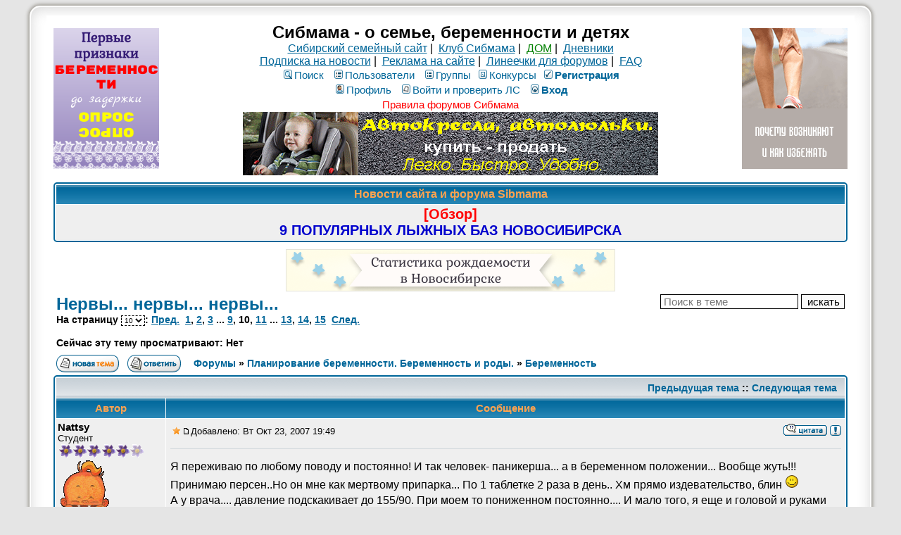

--- FILE ---
content_type: text/html; charset=windows-1251
request_url: https://forum.sibmama.ru/viewtopic.php?t=4691&start=135
body_size: 20017
content:
<!DOCTYPE HTML PUBLIC "-//W3C//DTD HTML 4.01 Transitional//EN">
<html dir="ltr" lang="ru-ru">
<head>
<meta http-equiv="Content-Type" content="text/html; charset=windows-1251">
<meta http-equiv="Content-Style-Type" content="text/css">
<meta name="keywords" content="новосибирск роды роддом дети беременность сибирь красноярск омск томск магазин здоровье детский сад школа больница поликлиника стихи для детей барто чуковский маршак блюда из творога кулинария питание кормление вскармливание лактация игры">
<meta name="referrer" content="origin-when-cross-origin">
<script type="application/ld+json">
{
  "@context": "http://schema.org",
  "@type": "BreadcrumbList",
  "itemListElement": [{
    "@type": "ListItem",
    "position": 1,
    "item": {
      "@id": "https://forum.sibmama.ru/viewforum.php?f=9",
      "name": "Беременность"
    }
  }]
}
</script>
<link rel="canonical" href="https://forum.sibmama.ru/viewtopic.php?t=4691&amp;start=135" />
<link rel="alternative" href="android-app://ru.sibmama.forum/https/viewtopic.php?t=4691&amp;start=135" />
<meta name="description" content="Нервы... нервы... нервы... ::  :: Страница 10" />
<meta name="twitter:card" content="summary_large_image" />
<meta name="twitter:site" content="@sibmama" />
<meta name="twitter:title" content="Нервы... нервы... нервы..." />
<meta name="twitter:description" content=" :: Страница 10" />
<meta name="twitter:image" content="https://forum.sibmama.ru/images/i/512w.png" />
<meta property="og:url" content="https://forum.sibmama.ru/viewtopic.php?t=4691&amp;start=135" />
<meta property="og:title" content="Нервы... нервы... нервы..." />
<meta property="og:description" content=" :: Страница 10" />
<meta property="og:image" content="https://forum.sibmama.ru/images/i/512w.png" />
<title>Нервы... нервы... нервы... :: Сибмама - о семье, беременности и детях</title>
<link rel="stylesheet" href="templates/subSilver/subSilver.css?v=296" type="text/css">
<link rel="stylesheet" href="css/linesf.css" type="text/css">
<!--[if lt IE 7]><style type="text/css"> .transfix { behavior: url(css/iepngfix.htc); }</style><![endif]-->
<!--[if IE]><style type="text/css">.iesig{height:expression(this.scrollHeight>200?"200px":"auto")}</style><![endif]-->
<script type="text/javascript" src="/js/jquery.js?v=3.2.1"></script>
<script type="text/javascript">var is_chr = !!window.chrome;</script>
<STYLE TYPE="text/css">
a.topic-new, a.topic-new:visited { color: #DD6900; }
a.topic-new:hover, a.topic-new:active { color: #006699; }
</style>
<link rel="stylesheet" href="/css/jquery.fancybox.min.css?v=3210" />
<link rel="stylesheet" href="/css/jquery.fancybox.fix.css?v=3210" />
<script src="/js/jquery.fancybox.min2.js?v=3210"></script>
<link rel="manifest" href="/manifest.json"><link rel="icon" href="/images/i/32.png" sizes="32x32" />
<link rel="icon" href="/images/i/64.png" sizes="64x64" />
<link rel="icon" href="/images/i/128.png" sizes="128x128" />
<link rel="icon" href="/images/i/256.png" sizes="256x256" />
<link rel="icon" href="/images/i/512.png" sizes="512x512" />
<link rel="apple-touch-icon" href="apple-touch-icon.png">
</head>
<body>
<div id="twrap" class="tnarrow">
<a name="top"></a>

<table class="bodytab"><tr>
 <td class="bodyline tnarrow">
    <table class="headtab">
   <tr>
	<td class="mainmenu"><a href='https://sibmama.ru/cl.php?b=12954&amp;z=36' target='_blank'><img src='https://sibmama.ru/d/_priznaki__150_200.png?' width='150' height='200' alt='Опрос. Первые признаки беременности до задержки' title='Опрос. Первые признаки беременности до задержки' border='0'></a></td>
	<td class="menutd">
<span class="maintitle">Сибмама - о семье, беременности и детях</span><br />
<span class="gen"><a href="https://sibmama.ru">Сибирский семейный сайт</a>&nbsp;|&nbsp;
<a href="https://club.sibmama.ru">Клуб Сибмама</a>&nbsp;|&nbsp;
<a style="color:green" href="https://dom.sibmama.ru/">ДОМ</a>&nbsp;|&nbsp;
<a href="https://blog.sibmama.ru/">Дневники</a>
<br>
<a href="https://sibmama.ru/rassylka.htm">Подписка на новости</a>&nbsp;|&nbsp;
<a href="https://r.sibmama.ru">Реклама на сайте</a>&nbsp;|&nbsp;
<a href="https://line.sibmama.ru/">Линеечки для форумов</a>&nbsp;|&nbsp;
<a href="/faq.php?sid=f003c325b768a2a23557c1042faecde1">FAQ</a></span>
<br>
				<table class="menutab">
					<tr> 
						<td><span class="mainmenu">
												&nbsp;<a href="search.php?sid=f003c325b768a2a23557c1042faecde1" class="mainmenu"><img src="templates/subSilver/images/icon_mini_search.gif" alt="Поиск" />Поиск</a>&nbsp; &nbsp;<a href="/memberlist.php?sid=f003c325b768a2a23557c1042faecde1" class="mainmenu"><img src="templates/subSilver/images/icon_mini_members.gif" alt="Пользователи" />Пользователи</a>&nbsp; &nbsp;<a href="/groupcp.php?sid=f003c325b768a2a23557c1042faecde1" class="mainmenu"><img src="templates/subSilver/images/icon_mini_groups.gif" alt="Группы" />Группы</a>&nbsp;<span class="mainmenu">&nbsp;<a href="/search.php?search_id=contests&amp;sid=f003c325b768a2a23557c1042faecde1" class="mainmenu"><img src="templates/subSilver/images/icon_mini_quiz.gif" alt="Конкурсы" />Конкурсы</a></span>
 												&nbsp;<a href="https://forum.sibmama.ru/profile.php?mode=regitser&amp;sid=f003c325b768a2a23557c1042faecde1" class="mainmenu boldd"><img src="templates/subSilver/images/icon_mini_register.gif" alt="Рeгиcтpaция" />Рeгиcтpaция</a>&nbsp;
																								</span></td>
					</tr>
					<tr>
						<td><span class="mainmenu">
												 
						&nbsp;<a href="https://forum.sibmama.ru/profile.php?mode=editprofile&amp;sid=f003c325b768a2a23557c1042faecde1" class="mainmenu"><img src="templates/subSilver/images/icon_mini_profile.gif" alt="Профиль" />Профиль</a>&nbsp; &nbsp;<a href="/privmsg.php?sid=f003c325b768a2a23557c1042faecde1" class="mainmenu"><img src="templates/subSilver/images/icon_mini_message.gif" alt="Войти и проверить ЛС" />Войти и проверить ЛС</a>&nbsp; &nbsp;<a href="https://forum.sibmama.ru/login.php?sid=f003c325b768a2a23557c1042faecde1" class="mainmenu boldd"><img src="templates/subSilver/images/icon_mini_login.gif" alt="Вход" />Вход</a>&nbsp;</span></td>
					</tr>
					<tr><td><a class="mainmenu" style="color:red" href="https://forum.sibmama.ru/viewtopic.php?t=38775">Правила форумов Сибмама</a>
					</td></tr>
				</table><div class="bnrbm"><a href='https://sibmama.ru/cl.php?b=10137&amp;z=38' target='_blank'><img src='https://sibmama.ru/d/-590_2.gif?' width='590' height='90' alt='' title='' border='0'></a></div></td>
				<td class="mainmenu"><a href='https://sibmama.ru/cl.php?b=12306&amp;z=37' target='_blank'><img src='https://sibmama.ru/d/_232.gif?' width='150' height='200' alt='' title='' border='0'></a></td>
			</tr>
		</table>
<table class="forumline fl2 newstab">
   <tr> 
      <th class="thHead" style="position:relative">&nbsp;Новости сайта и форума Sibmama&nbsp;</th>
   </tr> 
   <tr> 
      <td class="row1"><span class="gen"><a href="https://sibmama.ru/lyzhnye_bazy_2016.htm" target="_blank" class="postlink"><span style="font-weight: bold"><span style="font-size: 20px; line-height: normal"><span style="color: #FF0000">[Обзор]</span></span></span><br /><span style="color: #0000CD"><span style="font-size: 20px; line-height: normal"><span style="font-weight: bold">9 ПОПУЛЯРНЫХ ЛЫЖНЫХ БАЗ НОВОСИБИРСКА</span></span></span></a></span></td>
   </tr> 
   </table>
  <div class="bnrbnw"><a href='https://sibmama.ru/cl.php?b=14358&amp;z=39' target='_blank'><img src='https://sibmama.ru/d/rozdaemost468.png?' width='468' height='60' alt='Как называли детей в  Новосибирске в январе 2025 г.  ' title='Как называли детей в  Новосибирске в январе 2025 г.  ' border='0'></a></div><table width="100%" cellspacing="2" cellpadding="2" border="0">
  <tr> 
	<td align="left" valign="bottom" colspan="2"><a class="maintitle" href="viewtopic.php?t=4691&amp;start=135&amp;sid=f003c325b768a2a23557c1042faecde1" id="toptitle">Нервы... нервы... нервы...</a>
	  <span class="gen" id="topdescr"></span><br />
	  <span class="gensmall"><b>На страницу <select style="border:dashed 1px;font-size:10px;" onChange="if(this.options[this.selectedIndex].value != -1){ window.location = 'viewtopic.php?t=4691&amp;sid=f003c325b768a2a23557c1042faecde1'+(parseInt(this.options[this.selectedIndex].value)>0?('&amp;start='+this.options[this.selectedIndex].value):''); }"><option value="0">1</option><option value="15">2</option><option value="30">3</option><option value="45">4</option><option value="60">5</option><option value="75">6</option><option value="90">7</option><option value="105">8</option><option value="120">9</option><option value="135" selected="selected">10</option><option value="150">11</option><option value="165">12</option><option value="180">13</option><option value="195">14</option><option value="210">15</option></select>:  <a href="viewtopic.php?t=4691&amp;start=120&amp;sid=f003c325b768a2a23557c1042faecde1">Пред.</a>&nbsp;&nbsp;<a href="viewtopic.php?t=4691&amp;sid=f003c325b768a2a23557c1042faecde1">1</a>, <a href="viewtopic.php?t=4691&amp;start=15&amp;sid=f003c325b768a2a23557c1042faecde1">2</a>, <a href="viewtopic.php?t=4691&amp;start=30&amp;sid=f003c325b768a2a23557c1042faecde1">3</a> ... <a href="viewtopic.php?t=4691&amp;start=120&amp;sid=f003c325b768a2a23557c1042faecde1">9</a>, <b>10</b>, <a href="viewtopic.php?t=4691&amp;start=150&amp;sid=f003c325b768a2a23557c1042faecde1">11</a> ... <a href="viewtopic.php?t=4691&amp;start=180&amp;sid=f003c325b768a2a23557c1042faecde1">13</a>, <a href="viewtopic.php?t=4691&amp;start=195&amp;sid=f003c325b768a2a23557c1042faecde1">14</a>, <a href="viewtopic.php?t=4691&amp;start=210&amp;sid=f003c325b768a2a23557c1042faecde1">15</a>&nbsp;&nbsp;<a href="viewtopic.php?t=4691&amp;start=150&amp;sid=f003c325b768a2a23557c1042faecde1">След.</a></b><br /><br /><b>Сейчас эту тему просматривают: Нет</b>
	  &nbsp; </span></td>
	<td align="right" valign="top"><form method="get"><input type="hidden" name="t" value="4691"><input type="text" name="skw" value="" placeholder="Поиск в теме">&nbsp;<input type="submit" class="liteoption" value="искать"></form></td>
  </tr>
</table>

<table width="100%" cellspacing="2" cellpadding="2" border="0">
  <tr> 
	<td align="left" valign="bottom" nowrap="nowrap"><span class="nav"><a href="posting.php?mode=newtopic&amp;f=9&amp;sid=f003c325b768a2a23557c1042faecde1"><img src="templates/subSilver/images/lang_russian/post.gif" border="0" alt="Начать новую тему" align="middle" /></a>&nbsp;&nbsp;&nbsp;<a href=""><img src="templates/subSilver/images/lang_russian/reply.gif" border="0" alt="Ответить на тему" align="middle" /></a></td>
	<td align="left" valign="middle" width="100%"><span class="nav">&nbsp;&nbsp;&nbsp;<a href="/index.php?sid=f003c325b768a2a23557c1042faecde1" class="nav">Форумы</a> &raquo; <a href="index.php?c=4#cat4&amp;sid=f003c325b768a2a23557c1042faecde1" class="nav">Планирование беременности. Беременность и роды.</a> &raquo; <a href="viewforum.php?f=9&amp;sid=f003c325b768a2a23557c1042faecde1" class="nav">Беременность</a></span></td>
	<td align="right" valign="bottom">
	<div class=""><a href="" title="" data-ajax="toggle_link" data-toggle-url="" data-toggle-class=""></a></div>	</td>
  </tr>
</table>

<script src="/js/JsHttpRequest.js"></script>
<script src="/js/quotes.js?v=296"></script>
<div id="qubg" class="qubg" ></div>
<div id="modalDialog" class="modalDialog">
<table id="id_ModalDialogHeader">
<tr id="qthd">
    <th class="thCornerR" style="text-align: right;">Категория: <span id="selcon"></span><img width="15px" height="1px" src="images/spacer.gif" /><img src="templates/subTrail/images/icon_mem.gif" width="82" height="18" style="cursor: pointer;" onClick="qu_save(); " title="Сохранить в цитатник" alt="Сохранить в цитатник" />&nbsp;<img src="templates/subTrail/images/icon_delete.gif" width="16" height="18" style="cursor: pointer;" onClick="qu_hide(); " title="Закрыть окно" alt="Закрыть окно" />&nbsp;&nbsp;</th>
</tr>
<tr>
	<td id="qthd2" class="row2"><span class="qhelp">Для сохранения части сообщения в цитатник выделите нужный текст в поле ниже, категорию цитаты и нажмите кнопку "на память". В случае, если требуется сохранить всё сообщение, достаточно только выбрать категорию и нажать упомянутую кнопку. Для отмены нажмите кнопку "закрыть окно".</span></td>
</tr>
<tr>
	<td><div class="modalDialogText" id="qtdfld"></div></td>
</tr>
</table>
</div>
<div id="modalBox" class="modalBox"><table class="cellBox"><tr style="height:20px; text-align:right;"><th><img src="templates/subTrail/images/icon_delete.gif" style="cursor: pointer;" width="16" height="18" onClick="qu_hide();" title="Закрыть окно" alt="Закрыть окно" />&nbsp;</td></tr><tr><td id="cellBox"></th></tr></table></div>

<table class="forumline fl3">
	<tr align="right">
		<td class="catHead" colspan="2" height="28"><span class="nav"><a href="viewtopic.php?t=4691&amp;view=previous&amp;sid=f003c325b768a2a23557c1042faecde1" class="nav">Предыдущая тема</a> :: <a href="viewtopic.php?t=4691&amp;view=next&amp;sid=f003c325b768a2a23557c1042faecde1" class="nav">Следующая тема</a> &nbsp;</span></td>
	</tr>
	 
	<tr>
		<th class="thLeft" width="150" height="26" nowrap="nowrap">Автор</th>
		<th class="thRight" nowrap="nowrap">Сообщение</th>
	</tr>
		<tr id="pr1419807"> 
		<td class="row1 avblock"><span class="name"><a name="1419807"></a><b>Nattsy</b><br />
                  <span class="postdetails">Студент<br />
                    <img src="images/rank/5.gif" alt="Студент" title="Студент" border="0" /><br />		    			    <a href="profile.php?mode=viewprofile&amp;u=9896&amp;sid=f003c325b768a2a23557c1042faecde1" class="avatar"><img class="lazyimg lava" data-srclz="images/avatars/164110219747cbe19bdd781.gif" style="width:78px;height:123px"></a>		                        <br />
                    			<br />
                                        На сайте с 02.02.07<br />Сообщения: 2592<br>В дневниках: 3                    <br />Откуда: Питер                                                          </span>
                </td>
		<td class="row1" width="100%" height="28" valign="top"><table width="100%" border="0" cellspacing="0" cellpadding="0">
			<tr>				<td width="100%"><a data-ajax="true" href=""><img style="cursor:pointer;border:0px" src="templates/subSilver/images/star.gif" alt="Добавить в Закладки" title="Добавить в Закладки" /></a><a href="viewtopic.php?p=1419807&amp;sid=f003c325b768a2a23557c1042faecde1#1419807"><img src="templates/subSilver/images/icon_minipost.gif" width="12" height="9" alt="Сообщение" title="Сообщение" border="0" /></a><span class="postdetails">Добавлено: Вт Окт 23, 2007 19:49<span class="gen">&nbsp;</span>&nbsp; &nbsp;</span></td>
				<td valign="top" align="right" nowrap="nowrap"><a href="posting.php?mode=quote&amp;p=1419807&amp;sid=f003c325b768a2a23557c1042faecde1"><img src="templates/subSilver/images/lang_russian/icon_quote.gif" alt="Ответить с цитатой" title="Ответить с цитатой" border="0" /></a>   
									 <div class="rtcd"><a data-ajax="toggle_link" href="report.php?mode=do_report&amp;p=1419807#message&amp;sid=f003c325b768a2a23557c1042faecde1" title="Уведомить Модератора об этом сообщении." data-toggle-url="report.php?mode=del_report&amp;p=1419807#message&amp;sid=f003c325b768a2a23557c1042faecde1" data-toggle-text="" data-toggle-class="rtcd0"></a></div> </td>
						</tr>
			<tr> 
				<td colspan="2"><hr /></td>
			</tr>
			<tr>
				<td colspan="2" class="postcell">
				<span class="postbody">Я переживаю по любому поводу и постоянно! И так человек- паникерша... а в беременном положении... Вообще жуть!!! 
<br />
Принимаю персен..Но он мне как мертвому припарка... По 1 таблетке 2 раза в день.. Хм прямо издевательство, блин <img src="images/smiles/icon_smile.gif" alt=":)" title="Smile" style="width:20px;height:20px;" />
<br />
А у врача.... давление подскакивает до 155/90. При моем то пониженном постоянно.... И мало того, я еще и головой и руками трясу у врача - реальная умалишенная.... И НИЧЕГО не могу с собой поделать. Ничего на меня не действует... 
<br />
Уже все перепробовала <img src="images/smiles/icon_smile.gif" alt=":)" title="Smile" style="width:20px;height:20px;" /> Нуц или почти все..)) что знаю)))<div class="iesig" style="max-height:200px; overflow:hidden;">_________________<br /><a href="https://sibmama.ru" target="_blank" class="postlink"><img class="transfix postimage lnsBg lnsBg1" src="https://sibmama.ru/line/1hci0j19d3d12j64j6jecfb20e2ece5f1f2e520e220ebfee1e2e8.png" class="postimage" /></a></div></span><span class="gensmall"></span></td>
			</tr>
		</table></td>
	</tr>
	<tr> 
		<td class="row1" width="150" align="left" valign="middle"><span class="nav"><a href="#top" class="nav">&#x2B9D; наверх &#x2B9D;</a></span></td>
		<td class="row1" width="100%" height="28" valign="bottom" nowrap="nowrap"><table cellspacing="0" cellpadding="0" border="0" height="18" width="100%">
			<tr>
				<td valign="middle" width="100%" nowrap="nowrap"><a href="profile.php?mode=viewprofile&amp;u=9896&amp;sid=f003c325b768a2a23557c1042faecde1"><img src="templates/subSilver/images/lang_russian/icon_profile.gif" alt="Посмотреть профиль" title="Посмотреть профиль" border="0" /></a> <a href="privmsg.php?mode=post&amp;u=9896&amp;t=4691&amp;p=1419807&amp;sid=f003c325b768a2a23557c1042faecde1"><img src="templates/subSilver/images/lang_russian/icon_pm.gif" alt="Отправить личное сообщение" title="Отправить личное сообщение" border="0" /></a> <a href="https://blog.sibmama.ru/weblog.php?w=480&amp;sid=f003c325b768a2a23557c1042faecde1"><img src="templates/subSilver/images/lang_russian/icon_weblog.gif" alt="Дневник" title="Дневник" border="0" /></a> 								&nbsp;&nbsp;&nbsp;&nbsp;&nbsp;&nbsp;&nbsp;&nbsp;&nbsp;
								<span class="pthcnt gen"></span>								</td>
				<td width="100px" nowrap="nowrap">&nbsp;</td>
			</tr>
		</table></td>
	</tr>
	<tr> 
		<td class="spaceRow" colspan="2">&nbsp;</td>
	</tr>
		<tr id="pr1419862"> 
		<td class="row2 avblock"><span class="name"><a name="1419862"></a><b>Женни</b><br />
                  <span class="postdetails">Маньядератор<br />
                    <img src="/images/rank/zvezda.gif" alt="Маньядератор" title="Маньядератор" border="0" /><br />		    			    <a href="profile.php?mode=viewprofile&amp;u=1839&amp;sid=f003c325b768a2a23557c1042faecde1" class="avatar"><img class="lazyimg lava" data-srclz="images/avatars/13912589534c0f61ff64155.gif" style="width:100px;height:88px"></a>		                        <br />
                    			<br />
                                        На сайте с 10.12.04<br />Сообщения: 23690<br>В дневниках: 14142                    <br />Откуда: Н.Е.                                        <div class="bdblk"><img  title="Филипп" src="/images/f/b3.png"></div>                  </span>
                </td>
		<td class="row2" width="100%" height="28" valign="top"><table width="100%" border="0" cellspacing="0" cellpadding="0">
			<tr>				<td width="100%"><a data-ajax="true" href=""><img style="cursor:pointer;border:0px" src="templates/subSilver/images/star.gif" alt="Добавить в Закладки" title="Добавить в Закладки" /></a><a href="viewtopic.php?p=1419862&amp;sid=f003c325b768a2a23557c1042faecde1#1419862"><img src="templates/subSilver/images/icon_minipost.gif" width="12" height="9" alt="Сообщение" title="Сообщение" border="0" /></a><span class="postdetails">Добавлено: Вт Окт 23, 2007 20:16<span class="gen">&nbsp;</span>&nbsp; &nbsp;</span></td>
				<td valign="top" align="right" nowrap="nowrap"><a href="posting.php?mode=quote&amp;p=1419862&amp;sid=f003c325b768a2a23557c1042faecde1"><img src="templates/subSilver/images/lang_russian/icon_quote.gif" alt="Ответить с цитатой" title="Ответить с цитатой" border="0" /></a>   
									 <div class="rtcd"><a data-ajax="toggle_link" href="report.php?mode=do_report&amp;p=1419862#message&amp;sid=f003c325b768a2a23557c1042faecde1" title="Уведомить Модератора об этом сообщении." data-toggle-url="report.php?mode=del_report&amp;p=1419862#message&amp;sid=f003c325b768a2a23557c1042faecde1" data-toggle-text="" data-toggle-class="rtcd0"></a></div> </td>
						</tr>
			<tr> 
				<td colspan="2"><hr /></td>
			</tr>
			<tr>
				<td colspan="2" class="postcell">
				<span class="postbody">Заглядывайте в Каталог!
<br />

<br />
<span style="color: darkred">Страхи, сны, нервотрёпки</span>
<br />
<a href="http://sibmama.info/forum/viewtopic.php?t=4691" target="_blank" class="postlink">Нервы...нервы...нервы</a>
<br />
<a href="http://forum.sibmama.ru/viewtopic.php?t=17415" target="_blank" class="postlink">Нервы и малыш</a>
<br />
<a href="http://forum.sibmama.ru/viewtopic.php?t=15275" target="_blank" class="postlink">Помогите! Надо успокоиться!</a>
<br />
<a href="http://forum.sibmama.ru/viewtopic.php?t=58998" target="_blank" class="postlink">Снятие стресса ... Алкоголем?</a>
<br />
<a href="http://forum.sibmama.ru/viewtopic.php?t=13588" target="_blank" class="postlink">Валерьяночка</a>
<br />
<a href="http://forum.sibmama.ru/viewtopic.php?t=43392" target="_blank" class="postlink">Психологическое состояние во время беременности</a>
<br />
<a href="http://forum.sibmama.ru/viewtopic.php?t=40388" target="_blank" class="postlink">Расслабиться срочно!</a> Ссылки про страхи будущей мамы<div class="iesig" style="max-height:200px; overflow:hidden;">_________________<br />Индивидуальные консультации по маркетингу и продвижению. Запись по кнопке WWW</div></span><span class="gensmall"></span></td>
			</tr>
		</table></td>
	</tr>
	<tr> 
		<td class="row2" width="150" align="left" valign="middle"><span class="nav"><a href="#top" class="nav">&#x2B9D; наверх &#x2B9D;</a></span></td>
		<td class="row2" width="100%" height="28" valign="bottom" nowrap="nowrap"><table cellspacing="0" cellpadding="0" border="0" height="18" width="100%">
			<tr>
				<td valign="middle" width="100%" nowrap="nowrap"><a href="profile.php?mode=viewprofile&amp;u=1839&amp;sid=f003c325b768a2a23557c1042faecde1"><img src="templates/subSilver/images/lang_russian/icon_profile.gif" alt="Посмотреть профиль" title="Посмотреть профиль" border="0" /></a> <a href="privmsg.php?mode=post&amp;u=1839&amp;t=4691&amp;p=1419862&amp;sid=f003c325b768a2a23557c1042faecde1"><img src="templates/subSilver/images/lang_russian/icon_pm.gif" alt="Отправить личное сообщение" title="Отправить личное сообщение" border="0" /></a> <a href="https://blog.sibmama.ru/weblog.php?w=9&amp;sid=f003c325b768a2a23557c1042faecde1"><img src="templates/subSilver/images/lang_russian/icon_weblog.gif" alt="Дневник" title="Дневник" border="0" /></a> <a rel="nofollow" href="http://женни.рф" target="_userwww"><img src="templates/subSilver/images/lang_russian/icon_www.gif" alt="Посетить сайт автора" title="Посетить сайт автора" border="0" /></a>									<div class="dropdown-container dropdown-left">
						<a href="#" class="dropdown-trigger"><img src="templates/subSilver/images/icon_more.png" title="Прочие контакты"></a>
						<div class="dropdown hidden">
							<div class="pointer"><div class="pointer-inner"></div></div>
							<div class="dropdown-contents contact-icons">
							    								    									    <div>
								    									    <a href="https://vk.com/mikheleva" title="ВКонтакте">
										    <span class="contact-icon phpbb_vk-icon" title="ВКонтакте"></span>
									    </a>
								    							    								    									    <a href="skype:mikheleva" title="Skype" class="last-cell">
										    <span class="contact-icon phpbb_skype-icon" title="Skype"></span>
									    </a>
								    									    </div>
								    							    							</div>
						</div>
					</div>
								&nbsp;&nbsp;&nbsp;&nbsp;&nbsp;&nbsp;&nbsp;&nbsp;&nbsp;
								<span class="pthcnt gen"></span>								</td>
				<td width="100px" nowrap="nowrap">&nbsp;</td>
			</tr>
		</table></td>
	</tr>
	<tr> 
		<td class="spaceRow" colspan="2">&nbsp;</td>
	</tr>
		<tr id="pr1421169"> 
		<td class="row1 avblock"><span class="name"><a name="1421169"></a><b>Леночка</b><br />
                  <span class="postdetails">Ясельки<br />
                    <img src="images/rank/1.gif" alt="Ясельки" title="Ясельки" border="0" /><br />		    			    <a href="profile.php?mode=viewprofile&amp;u=11795&amp;sid=f003c325b768a2a23557c1042faecde1" class="avatar"><img class="lazyimg lava" data-srclz="images/avatars/gallery/3/4.gif" style="width:85px;height:101px"></a>		                        <br />
                    			<br />
                                        На сайте с 16.05.07<br />Сообщения: 11                    <br />Откуда: Тюменская область, ЯНАО, Шурышкарский район, с.Мужи                                        <div class="bdblk"><img  title="Сергей" src="/images/f/b3.png"></div>                  </span>
                </td>
		<td class="row1" width="100%" height="28" valign="top"><table width="100%" border="0" cellspacing="0" cellpadding="0">
			<tr>				<td width="100%"><a data-ajax="true" href=""><img style="cursor:pointer;border:0px" src="templates/subSilver/images/star.gif" alt="Добавить в Закладки" title="Добавить в Закладки" /></a><a href="viewtopic.php?p=1421169&amp;sid=f003c325b768a2a23557c1042faecde1#1421169"><img src="templates/subSilver/images/icon_minipost.gif" width="12" height="9" alt="Сообщение" title="Сообщение" border="0" /></a><span class="postdetails">Добавлено: Ср Окт 24, 2007 11:11<span class="gen">&nbsp;</span>&nbsp; &nbsp;</span></td>
				<td valign="top" align="right" nowrap="nowrap"><a href="posting.php?mode=quote&amp;p=1421169&amp;sid=f003c325b768a2a23557c1042faecde1"><img src="templates/subSilver/images/lang_russian/icon_quote.gif" alt="Ответить с цитатой" title="Ответить с цитатой" border="0" /></a>   
									 <div class="rtcd"><a data-ajax="toggle_link" href="report.php?mode=do_report&amp;p=1421169#message&amp;sid=f003c325b768a2a23557c1042faecde1" title="Уведомить Модератора об этом сообщении." data-toggle-url="report.php?mode=del_report&amp;p=1421169#message&amp;sid=f003c325b768a2a23557c1042faecde1" data-toggle-text="" data-toggle-class="rtcd0"></a></div> </td>
						</tr>
			<tr> 
				<td colspan="2"><hr /></td>
			</tr>
			<tr>
				<td colspan="2" class="postcell">
				<span class="postbody"><span style="font-weight: bold">Женни</span>
<br />

<br />
Прикольные ссылочки как раз для нервно обезбашенных как я... <img src="images/smiles/icon_biggrin.gif" alt=":D" title="Very Happy" style="width:20px;height:20px;" /><div class="iesig" style="max-height:200px; overflow:hidden;">_________________<br /><a href="out.php?url=http://www.akusherstvo.ru/lines/" target="_blank" class="postlink"><img src="" data-srclz="http://lines.akusherstvo.ru/lineika/663011.gif" class="lazyimg postimage" /></a></div></span><span class="gensmall"></span></td>
			</tr>
		</table></td>
	</tr>
	<tr> 
		<td class="row1" width="150" align="left" valign="middle"><span class="nav"><a href="#top" class="nav">&#x2B9D; наверх &#x2B9D;</a></span></td>
		<td class="row1" width="100%" height="28" valign="bottom" nowrap="nowrap"><table cellspacing="0" cellpadding="0" border="0" height="18" width="100%">
			<tr>
				<td valign="middle" width="100%" nowrap="nowrap"><a href="profile.php?mode=viewprofile&amp;u=11795&amp;sid=f003c325b768a2a23557c1042faecde1"><img src="templates/subSilver/images/lang_russian/icon_profile.gif" alt="Посмотреть профиль" title="Посмотреть профиль" border="0" /></a> <a href="privmsg.php?mode=post&amp;u=11795&amp;t=4691&amp;p=1421169&amp;sid=f003c325b768a2a23557c1042faecde1"><img src="templates/subSilver/images/lang_russian/icon_pm.gif" alt="Отправить личное сообщение" title="Отправить личное сообщение" border="0" /></a>  								&nbsp;&nbsp;&nbsp;&nbsp;&nbsp;&nbsp;&nbsp;&nbsp;&nbsp;
								<span class="pthcnt gen"></span>								</td>
				<td width="100px" nowrap="nowrap">&nbsp;</td>
			</tr>
		</table></td>
	</tr>
	<tr> 
		<td class="spaceRow" colspan="2">&nbsp;</td>
	</tr>
		<tr id="pr1421505"> 
		<td class="row2 avblock"><span class="name"><a name="1421505"></a><b>Женни</b><br />
                  <span class="postdetails">Маньядератор<br />
                    <img src="/images/rank/zvezda.gif" alt="Маньядератор" title="Маньядератор" border="0" /><br />		    			    <a href="profile.php?mode=viewprofile&amp;u=1839&amp;sid=f003c325b768a2a23557c1042faecde1" class="avatar"><img class="lazyimg lava" data-srclz="images/avatars/13912589534c0f61ff64155.gif" style="width:100px;height:88px"></a>		                        <br />
                    			<br />
                                        На сайте с 10.12.04<br />Сообщения: 23690<br>В дневниках: 14142                    <br />Откуда: Н.Е.                                        <div class="bdblk"><img  title="Филипп" src="/images/f/b3.png"></div>                  </span>
                </td>
		<td class="row2" width="100%" height="28" valign="top"><table width="100%" border="0" cellspacing="0" cellpadding="0">
			<tr>				<td width="100%"><a data-ajax="true" href=""><img style="cursor:pointer;border:0px" src="templates/subSilver/images/star.gif" alt="Добавить в Закладки" title="Добавить в Закладки" /></a><a href="viewtopic.php?p=1421505&amp;sid=f003c325b768a2a23557c1042faecde1#1421505"><img src="templates/subSilver/images/icon_minipost.gif" width="12" height="9" alt="Сообщение" title="Сообщение" border="0" /></a><span class="postdetails">Добавлено: Ср Окт 24, 2007 12:52<span class="gen">&nbsp;</span>&nbsp; &nbsp;</span></td>
				<td valign="top" align="right" nowrap="nowrap"><a href="posting.php?mode=quote&amp;p=1421505&amp;sid=f003c325b768a2a23557c1042faecde1"><img src="templates/subSilver/images/lang_russian/icon_quote.gif" alt="Ответить с цитатой" title="Ответить с цитатой" border="0" /></a>   
									 <div class="rtcd"><a data-ajax="toggle_link" href="report.php?mode=do_report&amp;p=1421505#message&amp;sid=f003c325b768a2a23557c1042faecde1" title="Уведомить Модератора об этом сообщении." data-toggle-url="report.php?mode=del_report&amp;p=1421505#message&amp;sid=f003c325b768a2a23557c1042faecde1" data-toggle-text="" data-toggle-class="rtcd0"></a></div> </td>
						</tr>
			<tr> 
				<td colspan="2"><hr /></td>
			</tr>
			<tr>
				<td colspan="2" class="postcell">
				<span class="postbody"></span><table width="90%" cellspacing="1" cellpadding="3" border="0" align="center"><tr> 	  <td><span class="genmed"><span class="uref" style="font-weight: bold">Леночка</span> писал(а):</span></td>	</tr>	<tr>	  <td class="quote"><span style="font-weight: bold">Женни</span>
<br />

<br />
Прикольные ссылочки как раз для нервно обезбашенных как я... <img src="images/smiles/icon_biggrin.gif" alt=":D" title="Very Happy" style="width:20px;height:20px;" /></td>	</tr></table><span class="postbody">чем еще полезно поднимать старые темы, так это тем, что уведомления об ответе придут людям, которые в этих темах отвечали, они могут прийти и еще что-нибудь полезное добавить  <img src="images/smiles/icon_biggrin.gif" alt=":D" title="Very Happy" style="width:20px;height:20px;" /><div class="iesig" style="max-height:200px; overflow:hidden;">_________________<br />Индивидуальные консультации по маркетингу и продвижению. Запись по кнопке WWW</div></span><span class="gensmall"></span></td>
			</tr>
		</table></td>
	</tr>
	<tr> 
		<td class="row2" width="150" align="left" valign="middle"><span class="nav"><a href="#top" class="nav">&#x2B9D; наверх &#x2B9D;</a></span></td>
		<td class="row2" width="100%" height="28" valign="bottom" nowrap="nowrap"><table cellspacing="0" cellpadding="0" border="0" height="18" width="100%">
			<tr>
				<td valign="middle" width="100%" nowrap="nowrap"><a href="profile.php?mode=viewprofile&amp;u=1839&amp;sid=f003c325b768a2a23557c1042faecde1"><img src="templates/subSilver/images/lang_russian/icon_profile.gif" alt="Посмотреть профиль" title="Посмотреть профиль" border="0" /></a> <a href="privmsg.php?mode=post&amp;u=1839&amp;t=4691&amp;p=1421505&amp;sid=f003c325b768a2a23557c1042faecde1"><img src="templates/subSilver/images/lang_russian/icon_pm.gif" alt="Отправить личное сообщение" title="Отправить личное сообщение" border="0" /></a> <a href="https://blog.sibmama.ru/weblog.php?w=9&amp;sid=f003c325b768a2a23557c1042faecde1"><img src="templates/subSilver/images/lang_russian/icon_weblog.gif" alt="Дневник" title="Дневник" border="0" /></a> <a rel="nofollow" href="http://женни.рф" target="_userwww"><img src="templates/subSilver/images/lang_russian/icon_www.gif" alt="Посетить сайт автора" title="Посетить сайт автора" border="0" /></a>									<div class="dropdown-container dropdown-left">
						<a href="#" class="dropdown-trigger"><img src="templates/subSilver/images/icon_more.png" title="Прочие контакты"></a>
						<div class="dropdown hidden">
							<div class="pointer"><div class="pointer-inner"></div></div>
							<div class="dropdown-contents contact-icons">
							    								    									    <div>
								    									    <a href="https://vk.com/mikheleva" title="ВКонтакте">
										    <span class="contact-icon phpbb_vk-icon" title="ВКонтакте"></span>
									    </a>
								    							    								    									    <a href="skype:mikheleva" title="Skype" class="last-cell">
										    <span class="contact-icon phpbb_skype-icon" title="Skype"></span>
									    </a>
								    									    </div>
								    							    							</div>
						</div>
					</div>
								&nbsp;&nbsp;&nbsp;&nbsp;&nbsp;&nbsp;&nbsp;&nbsp;&nbsp;
								<span class="pthcnt gen"></span>								</td>
				<td width="100px" nowrap="nowrap">&nbsp;</td>
			</tr>
		</table></td>
	</tr>
	<tr> 
		<td class="spaceRow" colspan="2">&nbsp;</td>
	</tr>
		<tr id="pr2608165"> 
		<td class="row1 avblock"><span class="name"><a name="2608165"></a><b>Олесюня</b><br />
                  <span class="postdetails">Аспирант Сибмамы<br />
                    <img src="images/rank/6.gif" alt="Аспирант Сибмамы" title="Аспирант Сибмамы" border="0" /><br />		    			    <a href="profile.php?mode=viewprofile&amp;u=7425&amp;sid=f003c325b768a2a23557c1042faecde1" class="avatar"><img class="lazyimg lava" data-srclz="images/avatars/3910694194a5d2fc23f89e.jpg" style="width:99px;height:66px"></a>		                        <br />
                    			<br />
                                        На сайте с 08.08.06<br />Сообщения: 3949<br>В дневниках: 167                    <br />Откуда: КЕМЕРОВО                                                          </span>
                </td>
		<td class="row1" width="100%" height="28" valign="top"><table width="100%" border="0" cellspacing="0" cellpadding="0">
			<tr>				<td width="100%"><a data-ajax="true" href=""><img style="cursor:pointer;border:0px" src="templates/subSilver/images/star.gif" alt="Добавить в Закладки" title="Добавить в Закладки" /></a><a href="viewtopic.php?p=2608165&amp;sid=f003c325b768a2a23557c1042faecde1#2608165"><img src="templates/subSilver/images/icon_minipost.gif" width="12" height="9" alt="Сообщение" title="Сообщение" border="0" /></a><span class="postdetails">Добавлено: Вт Авг 05, 2008 11:08<span class="gen">&nbsp;</span>&nbsp; &nbsp;</span></td>
				<td valign="top" align="right" nowrap="nowrap"><a href="posting.php?mode=quote&amp;p=2608165&amp;sid=f003c325b768a2a23557c1042faecde1"><img src="templates/subSilver/images/lang_russian/icon_quote.gif" alt="Ответить с цитатой" title="Ответить с цитатой" border="0" /></a>   
									 <div class="rtcd"><a data-ajax="toggle_link" href="report.php?mode=do_report&amp;p=2608165#message&amp;sid=f003c325b768a2a23557c1042faecde1" title="Уведомить Модератора об этом сообщении." data-toggle-url="report.php?mode=del_report&amp;p=2608165#message&amp;sid=f003c325b768a2a23557c1042faecde1" data-toggle-text="" data-toggle-class="rtcd0"></a></div> </td>
						</tr>
			<tr> 
				<td colspan="2"><hr /></td>
			</tr>
			<tr>
				<td colspan="2" class="postcell">
				<span class="postbody">ООО, моя тема...Как же быть, нервы ни к черту...Психую по всяким мелочам, ничего не помогает! <img src="images/smiles/ny.gif" alt=":-)" title=":-)" style="width:25px;height:26px;" /> Воть...со свекровкой поругалася, достала меня своими распросами, комментариями, своими подсчетами когда роды, когда зачали и прочее...при этом тетка не знает ни дату моей последней менструации, ни количество дней в цикле, короче ни черта про меня не знает и все равно уверенно заявляет с точностью до числа когда рожу <img src="images/smiles/swoon.gif" alt=":-o" title="obmorok" style="width:20px;height:20px;" /> бесит ее эта самоуверенность, последней каплей моего терпения было то, как она стала меня теребить по поводу того, какого пола ребенка хочу, знаю ли я кто будет по гороскопу, ну неужели взрослой тетке непонятно, что МНЕ НА ВСЕ ЭТО ПЛЕВАТЬ!!!!!!ЛИШЬ БЫ ДЕТЬ БЫЛ ЗДОРОВЫЙ!!!!!!!...ну и получила от меня порцию ворчания...она обиделась, представляете???? зная, что беременные часто нервничают, она ждет от меня извинения!!!!что с ней делать-ума не приложу, как себя сдерживать????...не вредно ли это сдерживание для карапуза?..может ну их к черту, всех тех, кто меня нервирует..<div class="iesig" style="max-height:200px; overflow:hidden;">_________________<br /><a href="https://sibmama.ru" target="_blank" class="postlink"><img class="transfix postimage lnsBg lnsBg1" src="https://sibmama.ru/line/1h22i0jb770f9j8fj6jeceee5ecf320eff3eff1f3.png" class="postimage" /></a></div></span><span class="gensmall"></span></td>
			</tr>
		</table></td>
	</tr>
	<tr> 
		<td class="row1" width="150" align="left" valign="middle"><span class="nav"><a href="#top" class="nav">&#x2B9D; наверх &#x2B9D;</a></span></td>
		<td class="row1" width="100%" height="28" valign="bottom" nowrap="nowrap"><table cellspacing="0" cellpadding="0" border="0" height="18" width="100%">
			<tr>
				<td valign="middle" width="100%" nowrap="nowrap"><a href="profile.php?mode=viewprofile&amp;u=7425&amp;sid=f003c325b768a2a23557c1042faecde1"><img src="templates/subSilver/images/lang_russian/icon_profile.gif" alt="Посмотреть профиль" title="Посмотреть профиль" border="0" /></a> <a href="privmsg.php?mode=post&amp;u=7425&amp;t=4691&amp;p=2608165&amp;sid=f003c325b768a2a23557c1042faecde1"><img src="templates/subSilver/images/lang_russian/icon_pm.gif" alt="Отправить личное сообщение" title="Отправить личное сообщение" border="0" /></a> <a href="https://blog.sibmama.ru/weblog.php?w=1899&amp;sid=f003c325b768a2a23557c1042faecde1"><img src="templates/subSilver/images/lang_russian/icon_weblog.gif" alt="Дневник" title="Дневник" border="0" /></a> 								&nbsp;&nbsp;&nbsp;&nbsp;&nbsp;&nbsp;&nbsp;&nbsp;&nbsp;
								<span class="pthcnt gen"></span>								</td>
				<td width="100px" nowrap="nowrap">&nbsp;</td>
			</tr>
		</table></td>
	</tr>
	<tr> 
		<td class="spaceRow" colspan="2">&nbsp;</td>
	</tr>
		<tr id="pr2608542"> 
		<td class="row2 avblock"><span class="name"><a name="2608542"></a><b>КисЮля(=*.*=)</b><br />
                  <span class="postdetails">Академик<br />
                    <img src="images/rank/6.gif" alt="Академик" title="Академик" border="0" /><br />		    			    <a href="profile.php?mode=viewprofile&amp;u=3811&amp;sid=f003c325b768a2a23557c1042faecde1" class="avatar"><img class="lazyimg lava" data-srclz="images/avatars/3811_57ba76efe0dd2.jpg" style="width:130px;height:120px"></a>		                        <br />
                    			<br />
                                        На сайте с 16.11.05<br />Сообщения: 4338<br>В дневниках: 5992                                                            <div class="bdblk"><img  title="Артем" src="/images/f/b3.png"><img  title="Анастасия" src="/images/f/g7.png"></div>                  </span>
                </td>
		<td class="row2" width="100%" height="28" valign="top"><table width="100%" border="0" cellspacing="0" cellpadding="0">
			<tr>				<td width="100%"><a data-ajax="true" href=""><img style="cursor:pointer;border:0px" src="templates/subSilver/images/star.gif" alt="Добавить в Закладки" title="Добавить в Закладки" /></a><a href="viewtopic.php?p=2608542&amp;sid=f003c325b768a2a23557c1042faecde1#2608542"><img src="templates/subSilver/images/icon_minipost.gif" width="12" height="9" alt="Сообщение" title="Сообщение" border="0" /></a><span class="postdetails">Добавлено: Вт Авг 05, 2008 12:14<span class="gen">&nbsp;</span>&nbsp; &nbsp;</span></td>
				<td valign="top" align="right" nowrap="nowrap"><a href="posting.php?mode=quote&amp;p=2608542&amp;sid=f003c325b768a2a23557c1042faecde1"><img src="templates/subSilver/images/lang_russian/icon_quote.gif" alt="Ответить с цитатой" title="Ответить с цитатой" border="0" /></a>   
									 <div class="rtcd"><a data-ajax="toggle_link" href="report.php?mode=do_report&amp;p=2608542#message&amp;sid=f003c325b768a2a23557c1042faecde1" title="Уведомить Модератора об этом сообщении." data-toggle-url="report.php?mode=del_report&amp;p=2608542#message&amp;sid=f003c325b768a2a23557c1042faecde1" data-toggle-text="" data-toggle-class="rtcd0"></a></div> </td>
						</tr>
			<tr> 
				<td colspan="2"><hr /></td>
			</tr>
			<tr>
				<td colspan="2" class="postcell">
				<span class="postbody"><span style="font-weight: bold">Олесюня</span>, наверно самый лучший способ - просто таких людей игнорировать, сократить общение по возможности до минимума и стараться получать только положительные эмоции  <img src="images/smiles/girl_wink.gif" alt=";)" title="Wink" style="width:34px;height:23px;" /></span><span class="gensmall"></span></td>
			</tr>
		</table></td>
	</tr>
	<tr> 
		<td class="row2" width="150" align="left" valign="middle"><span class="nav"><a href="#top" class="nav">&#x2B9D; наверх &#x2B9D;</a></span></td>
		<td class="row2" width="100%" height="28" valign="bottom" nowrap="nowrap"><table cellspacing="0" cellpadding="0" border="0" height="18" width="100%">
			<tr>
				<td valign="middle" width="100%" nowrap="nowrap"><a href="profile.php?mode=viewprofile&amp;u=3811&amp;sid=f003c325b768a2a23557c1042faecde1"><img src="templates/subSilver/images/lang_russian/icon_profile.gif" alt="Посмотреть профиль" title="Посмотреть профиль" border="0" /></a> <a href="privmsg.php?mode=post&amp;u=3811&amp;t=4691&amp;p=2608542&amp;sid=f003c325b768a2a23557c1042faecde1"><img src="templates/subSilver/images/lang_russian/icon_pm.gif" alt="Отправить личное сообщение" title="Отправить личное сообщение" border="0" /></a> <a href="https://blog.sibmama.ru/weblog.php?w=99&amp;sid=f003c325b768a2a23557c1042faecde1"><img src="templates/subSilver/images/lang_russian/icon_weblog.gif" alt="Дневник" title="Дневник" border="0" /></a> 								&nbsp;&nbsp;&nbsp;&nbsp;&nbsp;&nbsp;&nbsp;&nbsp;&nbsp;
								<span class="pthcnt gen"></span>								</td>
				<td width="100px" nowrap="nowrap">&nbsp;</td>
			</tr>
		</table></td>
	</tr>
	<tr> 
		<td class="spaceRow" colspan="2">&nbsp;</td>
	</tr>
		<tr id="pr2608892"> 
		<td class="row1 avblock"><span class="name"><a name="2608892"></a><b>Enigma 26</b><br />
                  <span class="postdetails">Детский сад<br />
                    <img src="images/rank/1.gif" alt="Детский сад" title="Детский сад" border="0" /><br />		    			    <a href="profile.php?mode=viewprofile&amp;u=18890&amp;sid=f003c325b768a2a23557c1042faecde1" class="avatar"><img class="lazyimg lava" data-srclz="images/avatars/148005258247f336943aafa.gif" style="width:100px;height:100px"></a>		                        <br />
                    			<br />
                                        На сайте с 02.04.08<br />Сообщения: 179<br>В дневниках: 1                    <br />Откуда: Дальний Восток                                                          </span>
                </td>
		<td class="row1" width="100%" height="28" valign="top"><table width="100%" border="0" cellspacing="0" cellpadding="0">
			<tr>				<td width="100%"><a data-ajax="true" href=""><img style="cursor:pointer;border:0px" src="templates/subSilver/images/star.gif" alt="Добавить в Закладки" title="Добавить в Закладки" /></a><a href="viewtopic.php?p=2608892&amp;sid=f003c325b768a2a23557c1042faecde1#2608892"><img src="templates/subSilver/images/icon_minipost.gif" width="12" height="9" alt="Сообщение" title="Сообщение" border="0" /></a><span class="postdetails">Добавлено: Вт Авг 05, 2008 13:18<span class="gen">&nbsp;</span>&nbsp; &nbsp;</span></td>
				<td valign="top" align="right" nowrap="nowrap"><a href="posting.php?mode=quote&amp;p=2608892&amp;sid=f003c325b768a2a23557c1042faecde1"><img src="templates/subSilver/images/lang_russian/icon_quote.gif" alt="Ответить с цитатой" title="Ответить с цитатой" border="0" /></a>   
									 <div class="rtcd"><a data-ajax="toggle_link" href="report.php?mode=do_report&amp;p=2608892#message&amp;sid=f003c325b768a2a23557c1042faecde1" title="Уведомить Модератора об этом сообщении." data-toggle-url="report.php?mode=del_report&amp;p=2608892#message&amp;sid=f003c325b768a2a23557c1042faecde1" data-toggle-text="" data-toggle-class="rtcd0"></a></div> </td>
						</tr>
			<tr> 
				<td colspan="2"><hr /></td>
			</tr>
			<tr>
				<td colspan="2" class="postcell">
				<span class="postbody"><span style="font-weight: bold">Олесюня</span>! Конечно, легко сказать кому-то со стороны: не нервничай! Тем более, что сама Б располагает к излишней чувствительности и впечатлительности. Но со временем ты научишься успокаиваться и расслабляться, особенно быстро этому учишься, если понимаешь, какой вред здоровью может нанести излишняя нервозность. Самое главное - это то, что Б развивается нормально и когда хорошо себя чувствуешь - остальное не имеет значения. (Это я с высоты опыта <img src="images/smiles/icon_lol.gif" alt=":lol:" title="Laughing" style="width:35px;height:30px;" /> )<div class="iesig" style="max-height:200px; overflow:hidden;">_________________<br /><a href="https://sibmama.ru" target="_blank" class="postlink"><img class="transfix postimage lnsBg lnsBg1" src="https://sibmama.ru/line/1h52i0j1513ff8j3j0jeceee5ecf320f1fbedeef7eaf3262334353bf6e2e5f2eef7eaf3.png" class="postimage" /></a></div></span><span class="gensmall"></span></td>
			</tr>
		</table></td>
	</tr>
	<tr> 
		<td class="row1" width="150" align="left" valign="middle"><span class="nav"><a href="#top" class="nav">&#x2B9D; наверх &#x2B9D;</a></span></td>
		<td class="row1" width="100%" height="28" valign="bottom" nowrap="nowrap"><table cellspacing="0" cellpadding="0" border="0" height="18" width="100%">
			<tr>
				<td valign="middle" width="100%" nowrap="nowrap"><a href="profile.php?mode=viewprofile&amp;u=18890&amp;sid=f003c325b768a2a23557c1042faecde1"><img src="templates/subSilver/images/lang_russian/icon_profile.gif" alt="Посмотреть профиль" title="Посмотреть профиль" border="0" /></a> <a href="privmsg.php?mode=post&amp;u=18890&amp;t=4691&amp;p=2608892&amp;sid=f003c325b768a2a23557c1042faecde1"><img src="templates/subSilver/images/lang_russian/icon_pm.gif" alt="Отправить личное сообщение" title="Отправить личное сообщение" border="0" /></a>  								&nbsp;&nbsp;&nbsp;&nbsp;&nbsp;&nbsp;&nbsp;&nbsp;&nbsp;
								<span class="pthcnt gen"></span>								</td>
				<td width="100px" nowrap="nowrap">&nbsp;</td>
			</tr>
		</table></td>
	</tr>
	<tr> 
		<td class="spaceRow" colspan="2">&nbsp;</td>
	</tr>
		<tr id="pr2838744"> 
		<td class="row2 avblock"><span class="name"><a name="2838744"></a><b>L1lya</b><br />
                  <span class="postdetails">Детский сад<br />
                    <img src="images/rank/1.gif" alt="Детский сад" title="Детский сад" border="0" /><br />		    			    <a href="profile.php?mode=viewprofile&amp;u=19218&amp;sid=f003c325b768a2a23557c1042faecde1" class="avatar"><img class="lazyimg lava" data-srclz="images/avatars/19833805154b990a4308df3.jpg" style="width:100px;height:75px"></a>		                        <br />
                    			<br />
                                        На сайте с 14.04.08<br />Сообщения: 191<br>В дневниках: 10                    <br />Откуда: Новосибирск,Юбилейный                                                          </span>
                </td>
		<td class="row2" width="100%" height="28" valign="top"><table width="100%" border="0" cellspacing="0" cellpadding="0">
			<tr>				<td width="100%"><a data-ajax="true" href=""><img style="cursor:pointer;border:0px" src="templates/subSilver/images/star.gif" alt="Добавить в Закладки" title="Добавить в Закладки" /></a><a href="viewtopic.php?p=2838744&amp;sid=f003c325b768a2a23557c1042faecde1#2838744"><img src="templates/subSilver/images/icon_minipost.gif" width="12" height="9" alt="Сообщение" title="Сообщение" border="0" /></a><span class="postdetails">Добавлено: Пт Сен 12, 2008 14:12<span class="gen">&nbsp;</span>&nbsp; &nbsp;</span></td>
				<td valign="top" align="right" nowrap="nowrap"><a href="posting.php?mode=quote&amp;p=2838744&amp;sid=f003c325b768a2a23557c1042faecde1"><img src="templates/subSilver/images/lang_russian/icon_quote.gif" alt="Ответить с цитатой" title="Ответить с цитатой" border="0" /></a>   
									 <div class="rtcd"><a data-ajax="toggle_link" href="report.php?mode=do_report&amp;p=2838744#message&amp;sid=f003c325b768a2a23557c1042faecde1" title="Уведомить Модератора об этом сообщении." data-toggle-url="report.php?mode=del_report&amp;p=2838744#message&amp;sid=f003c325b768a2a23557c1042faecde1" data-toggle-text="" data-toggle-class="rtcd0"></a></div> </td>
						</tr>
			<tr> 
				<td colspan="2"><hr /></td>
			</tr>
			<tr>
				<td colspan="2" class="postcell">
				<span class="postbody">Ой,девочки,я вот тоже стала нервная,была то-не подарок,а сейчас и того хуже...Меня соседи раздражают-мы живём в квартире...то одни музыку слушают,то другие галдят до 3 ночи... Не понимаю-зачем слушать громко радио(вместе с новостями и рекламой) высунув его в форточку...ну и слушали бы себе в ухо его засунув...Мы же никому никогда беспокойств не досталяем... И ведь не могу себя отвлечь от шума этого...Даже когда и не громко...Сразу как слышу что у них радио заиграло на меня нападает жуткая депрессия,ничего не хочу...пошёл бы и утопился...Понимаю что нельзя так...но ничего не могу с собой поделать...Если б соседи после 23часов  включали-я б ещё пошла с ними разбираться или мужа бы заслала,а они же-днём или вечером...но с завидным постоянством...имеют право...хочу жить в глухом лесууу <img src="images/smiles/cry.gif" alt=":cry:" title="Crying or Very sad" style="width:28px;height:20px;" /> С кем нибудь бывало такое?<div class="iesig" style="max-height:200px; overflow:hidden;">_________________<br /><a href="https://sibmama.ru" target="_blank" class="postlink"><img class="transfix postimage lnsBg lnsBg1" src="https://sibmama.ru/line/1h14i0j18e9718j12j0jcbfee1e8eceeecf320f1fbedeef7eaf320cce0f2e2e5e5f7eae5.png" class="postimage" /></a></div></span><span class="gensmall"></span></td>
			</tr>
		</table></td>
	</tr>
	<tr> 
		<td class="row2" width="150" align="left" valign="middle"><span class="nav"><a href="#top" class="nav">&#x2B9D; наверх &#x2B9D;</a></span></td>
		<td class="row2" width="100%" height="28" valign="bottom" nowrap="nowrap"><table cellspacing="0" cellpadding="0" border="0" height="18" width="100%">
			<tr>
				<td valign="middle" width="100%" nowrap="nowrap"><a href="profile.php?mode=viewprofile&amp;u=19218&amp;sid=f003c325b768a2a23557c1042faecde1"><img src="templates/subSilver/images/lang_russian/icon_profile.gif" alt="Посмотреть профиль" title="Посмотреть профиль" border="0" /></a> <a href="privmsg.php?mode=post&amp;u=19218&amp;t=4691&amp;p=2838744&amp;sid=f003c325b768a2a23557c1042faecde1"><img src="templates/subSilver/images/lang_russian/icon_pm.gif" alt="Отправить личное сообщение" title="Отправить личное сообщение" border="0" /></a>  								&nbsp;&nbsp;&nbsp;&nbsp;&nbsp;&nbsp;&nbsp;&nbsp;&nbsp;
								<span class="pthcnt gen"></span>								</td>
				<td width="100px" nowrap="nowrap">&nbsp;</td>
			</tr>
		</table></td>
	</tr>
	<tr> 
		<td class="spaceRow" colspan="2">&nbsp;</td>
	</tr>
		<tr id="pr2839208"> 
		<td class="row1 avblock"><span class="name"><a name="2839208"></a><b>Wild</b><br />
                  <span class="postdetails">Блоггер 2008<br />
                    <img src="/images/rank/zvezda.gif" alt="Блоггер 2008" title="Блоггер 2008" border="0" /><br />		    			    <a href="profile.php?mode=viewprofile&amp;u=2846&amp;sid=f003c325b768a2a23557c1042faecde1" class="avatar"><img class="lazyimg lava" data-srclz="images/avatars/2846_56caa85bbdce6.jpg" style="width:120px;height:150px"></a>		                        <br />
                    			<br />
                                        На сайте с 19.06.05<br />Сообщения: 36802<br>В дневниках: 23698                    <br />Откуда: Academ City                                        <div class="bdblk"><img style="height:38px" title="Алиция" src="/images/f/g1.png"><img  title="Таисия" src="/images/f/g6.png"></div>                  </span>
                </td>
		<td class="row1" width="100%" height="28" valign="top"><table width="100%" border="0" cellspacing="0" cellpadding="0">
			<tr>				<td width="100%"><a data-ajax="true" href=""><img style="cursor:pointer;border:0px" src="templates/subSilver/images/star.gif" alt="Добавить в Закладки" title="Добавить в Закладки" /></a><a href="viewtopic.php?p=2839208&amp;sid=f003c325b768a2a23557c1042faecde1#2839208"><img src="templates/subSilver/images/icon_minipost.gif" width="12" height="9" alt="Сообщение" title="Сообщение" border="0" /></a><span class="postdetails">Добавлено: Пт Сен 12, 2008 14:44<span class="gen">&nbsp;</span>&nbsp; &nbsp;</span></td>
				<td valign="top" align="right" nowrap="nowrap"><a href="posting.php?mode=quote&amp;p=2839208&amp;sid=f003c325b768a2a23557c1042faecde1"><img src="templates/subSilver/images/lang_russian/icon_quote.gif" alt="Ответить с цитатой" title="Ответить с цитатой" border="0" /></a>   
									 <div class="rtcd"><a data-ajax="toggle_link" href="report.php?mode=do_report&amp;p=2839208#message&amp;sid=f003c325b768a2a23557c1042faecde1" title="Уведомить Модератора об этом сообщении." data-toggle-url="report.php?mode=del_report&amp;p=2839208#message&amp;sid=f003c325b768a2a23557c1042faecde1" data-toggle-text="" data-toggle-class="rtcd0"></a></div> </td>
						</tr>
			<tr> 
				<td colspan="2"><hr /></td>
			</tr>
			<tr>
				<td colspan="2" class="postcell">
				<span class="postbody"><span style="font-weight: bold">L1lya</span>
<br />
я соседское чавкание и скрежет приборов по тарелкам слышу....так что у вас все не так клинично <img src="images/smiles/icon_biggrin.gif" alt=":D" title="Very Happy" style="width:20px;height:20px;" /><div class="iesig" style="max-height:200px; overflow:hidden;">_________________<br /><a href="https://sibmama.ru" target="_blank" class="postlink"><img class="transfix postimage lnsBg lnsBgP1" src="https://sibmama.ru/line/1h1i0jb85b55j3j2jc0ebe8f6e8e8.png" class="postimage" /></a>
<br />
<a href="https://sibmama.ru" target="_blank" class="postlink"><img class="transfix postimage lnsBg lnsBgP1" src="https://sibmama.ru/line/1h1i0jc812c8j3j2jd2e0e8f1fceae5.png" class="postimage" /></a>
<br />

<br />

<br />

<br />
Мой Инстаграм-жми WWW</div></span><span class="gensmall"></span></td>
			</tr>
		</table></td>
	</tr>
	<tr> 
		<td class="row1" width="150" align="left" valign="middle"><span class="nav"><a href="#top" class="nav">&#x2B9D; наверх &#x2B9D;</a></span></td>
		<td class="row1" width="100%" height="28" valign="bottom" nowrap="nowrap"><table cellspacing="0" cellpadding="0" border="0" height="18" width="100%">
			<tr>
				<td valign="middle" width="100%" nowrap="nowrap"><a href="profile.php?mode=viewprofile&amp;u=2846&amp;sid=f003c325b768a2a23557c1042faecde1"><img src="templates/subSilver/images/lang_russian/icon_profile.gif" alt="Посмотреть профиль" title="Посмотреть профиль" border="0" /></a> <a href="privmsg.php?mode=post&amp;u=2846&amp;t=4691&amp;p=2839208&amp;sid=f003c325b768a2a23557c1042faecde1"><img src="templates/subSilver/images/lang_russian/icon_pm.gif" alt="Отправить личное сообщение" title="Отправить личное сообщение" border="0" /></a> <a href="https://blog.sibmama.ru/weblog.php?w=72&amp;sid=f003c325b768a2a23557c1042faecde1"><img src="templates/subSilver/images/lang_russian/icon_weblog.gif" alt="Дневник" title="Дневник" border="0" /></a> <a rel="nofollow" href="https://www.instagram.com/wildissimo/" target="_userwww"><img src="templates/subSilver/images/lang_russian/icon_www.gif" alt="Посетить сайт автора" title="Посетить сайт автора" border="0" /></a>								&nbsp;&nbsp;&nbsp;&nbsp;&nbsp;&nbsp;&nbsp;&nbsp;&nbsp;
								<span class="pthcnt gen"></span>								</td>
				<td width="100px" nowrap="nowrap">&nbsp;</td>
			</tr>
		</table></td>
	</tr>
	<tr> 
		<td class="spaceRow" colspan="2">&nbsp;</td>
	</tr>
		<tr id="pr2880346"> 
		<td class="row2 avblock"><span class="name"><a name="2880346"></a><b>JuliS</b><br />
                  <span class="postdetails">Академик<br />
                    <img src="images/rank/6.gif" alt="Академик" title="Академик" border="0" /><br />		    			    <a href="profile.php?mode=viewprofile&amp;u=22843&amp;sid=f003c325b768a2a23557c1042faecde1" class="avatar"><img class="lazyimg lava" data-srclz="images/avatars/22843_54f7d67225358.jpg" style="width:105px;height:150px"></a>		                        <br />
                    			<br />
                                        На сайте с 20.08.08<br />Сообщения: 22816<br>В дневниках: 4300                                                            <div class="bdblk"><img style="height:38px" title="София" src="/images/f/g1.png"><img  title="Артём" src="/images/f/b3.png"></div>                  </span>
                </td>
		<td class="row2" width="100%" height="28" valign="top"><table width="100%" border="0" cellspacing="0" cellpadding="0">
			<tr>				<td width="100%"><a data-ajax="true" href=""><img style="cursor:pointer;border:0px" src="templates/subSilver/images/star.gif" alt="Добавить в Закладки" title="Добавить в Закладки" /></a><a href="viewtopic.php?p=2880346&amp;sid=f003c325b768a2a23557c1042faecde1#2880346"><img src="templates/subSilver/images/icon_minipost.gif" width="12" height="9" alt="Сообщение" title="Сообщение" border="0" /></a><span class="postdetails">Добавлено: Чт Сен 18, 2008 15:38<span class="gen">&nbsp;</span>&nbsp; &nbsp;</span></td>
				<td valign="top" align="right" nowrap="nowrap"><a href="posting.php?mode=quote&amp;p=2880346&amp;sid=f003c325b768a2a23557c1042faecde1"><img src="templates/subSilver/images/lang_russian/icon_quote.gif" alt="Ответить с цитатой" title="Ответить с цитатой" border="0" /></a>   
									 <div class="rtcd"><a data-ajax="toggle_link" href="report.php?mode=do_report&amp;p=2880346#message&amp;sid=f003c325b768a2a23557c1042faecde1" title="Уведомить Модератора об этом сообщении." data-toggle-url="report.php?mode=del_report&amp;p=2880346#message&amp;sid=f003c325b768a2a23557c1042faecde1" data-toggle-text="" data-toggle-class="rtcd0"></a></div> </td>
						</tr>
			<tr> 
				<td colspan="2"><hr /></td>
			</tr>
			<tr>
				<td colspan="2" class="postcell">
				<span class="postbody">А я всю Б плачу, по поводу и без повода, и при чем долгое время не могу успокоиться, в жизни столько не плакала, и ведь понимаю, что это вредно, но слезы как то сами текут  <img src="images/smiles/hysteric.gif" alt=":mad:" title="Mad" style="width:41px;height:25px;" /><div class="iesig" style="max-height:200px; overflow:hidden;">_________________<br /><a href="out.php?url=http://mamka.ru/" target="_blank" class="postlink"><img src="" data-srclz="http://line.mamka.ru/2baby/line.php/17/34b/cbe0efeef7eae020c4eef7eae0/CC0033/300109/21b/e820c2e5f1b8ebfbe920d1fbedeef7e5ea/FF3333/310512/line.gif" class="lazyimg postimage" /></a></div></span><span class="gensmall"></span></td>
			</tr>
		</table></td>
	</tr>
	<tr> 
		<td class="row2" width="150" align="left" valign="middle"><span class="nav"><a href="#top" class="nav">&#x2B9D; наверх &#x2B9D;</a></span></td>
		<td class="row2" width="100%" height="28" valign="bottom" nowrap="nowrap"><table cellspacing="0" cellpadding="0" border="0" height="18" width="100%">
			<tr>
				<td valign="middle" width="100%" nowrap="nowrap"><a href="profile.php?mode=viewprofile&amp;u=22843&amp;sid=f003c325b768a2a23557c1042faecde1"><img src="templates/subSilver/images/lang_russian/icon_profile.gif" alt="Посмотреть профиль" title="Посмотреть профиль" border="0" /></a> <a href="privmsg.php?mode=post&amp;u=22843&amp;t=4691&amp;p=2880346&amp;sid=f003c325b768a2a23557c1042faecde1"><img src="templates/subSilver/images/lang_russian/icon_pm.gif" alt="Отправить личное сообщение" title="Отправить личное сообщение" border="0" /></a> <a href="https://blog.sibmama.ru/weblog.php?w=1208&amp;sid=f003c325b768a2a23557c1042faecde1"><img src="templates/subSilver/images/lang_russian/icon_weblog.gif" alt="Дневник" title="Дневник" border="0" /></a> 								&nbsp;&nbsp;&nbsp;&nbsp;&nbsp;&nbsp;&nbsp;&nbsp;&nbsp;
								<span class="pthcnt gen"></span>								</td>
				<td width="100px" nowrap="nowrap">&nbsp;</td>
			</tr>
		</table></td>
	</tr>
	<tr> 
		<td class="spaceRow" colspan="2">&nbsp;</td>
	</tr>
		<tr id="pr2922595"> 
		<td class="row1 avblock"><span class="name"><a name="2922595"></a><b>Missi</b><br />
                  <span class="postdetails">Детский сад<br />
                    <img src="images/rank/1.gif" alt="Детский сад" title="Детский сад" border="0" /><br />		    			    <a href="profile.php?mode=viewprofile&amp;u=16995&amp;sid=f003c325b768a2a23557c1042faecde1" class="avatar"><img class="lazyimg lava" data-srclz="images/avatars/14959388624a1d11566b8a2.gif" style="width:100px;height:100px"></a>		                        <br />
                    			<br />
                                        На сайте с 25.01.08<br />Сообщения: 116                    <br />Откуда: Новый Уренгой (ЯНАО)                                        <div class="bdblk"><img  title="Арина" src="/images/f/g3.png"></div>                  </span>
                </td>
		<td class="row1" width="100%" height="28" valign="top"><table width="100%" border="0" cellspacing="0" cellpadding="0">
			<tr>				<td width="100%"><a data-ajax="true" href=""><img style="cursor:pointer;border:0px" src="templates/subSilver/images/star.gif" alt="Добавить в Закладки" title="Добавить в Закладки" /></a><a href="viewtopic.php?p=2922595&amp;sid=f003c325b768a2a23557c1042faecde1#2922595"><img src="templates/subSilver/images/icon_minipost.gif" width="12" height="9" alt="Сообщение" title="Сообщение" border="0" /></a><span class="postdetails">Добавлено: Ср Сен 24, 2008 12:13<span class="gen">&nbsp;</span>&nbsp; &nbsp;</span></td>
				<td valign="top" align="right" nowrap="nowrap"><a href="posting.php?mode=quote&amp;p=2922595&amp;sid=f003c325b768a2a23557c1042faecde1"><img src="templates/subSilver/images/lang_russian/icon_quote.gif" alt="Ответить с цитатой" title="Ответить с цитатой" border="0" /></a>   
									 <div class="rtcd"><a data-ajax="toggle_link" href="report.php?mode=do_report&amp;p=2922595#message&amp;sid=f003c325b768a2a23557c1042faecde1" title="Уведомить Модератора об этом сообщении." data-toggle-url="report.php?mode=del_report&amp;p=2922595#message&amp;sid=f003c325b768a2a23557c1042faecde1" data-toggle-text="" data-toggle-class="rtcd0"></a></div> </td>
						</tr>
			<tr> 
				<td colspan="2"><hr /></td>
			</tr>
			<tr>
				<td colspan="2" class="postcell">
				<span class="postbody">мда, беременность накладывает отпечаток на поведение  <img src="images/smiles/war.gif" alt=":war:" title="war" style="width:30px;height:34px;" />  
<br />
а плакать действительно хочется <img src="images/smiles/see_stars.gif" alt=":eek:" title="Surprised" style="width:35px;height:29px;" /> а я еще и капризнааааааяяяяяя стала, хорошо муж понимает.<div class="iesig" style="max-height:200px; overflow:hidden;">_________________<br /><a href="out.php?url=http://www.kukuzya.ru/" target="_blank" class="postlink"><img src="" data-srclz="http://lines.kukuzya.ru/2_5_12524194090.81263400_5_2_14369.833333333_9900FF_e1d2c9cec520e4c5cec9d3cfd7cec5.png" class="lazyimg postimage" /></a></div></span><span class="gensmall"></span></td>
			</tr>
		</table></td>
	</tr>
	<tr> 
		<td class="row1" width="150" align="left" valign="middle"><span class="nav"><a href="#top" class="nav">&#x2B9D; наверх &#x2B9D;</a></span></td>
		<td class="row1" width="100%" height="28" valign="bottom" nowrap="nowrap"><table cellspacing="0" cellpadding="0" border="0" height="18" width="100%">
			<tr>
				<td valign="middle" width="100%" nowrap="nowrap"><a href="profile.php?mode=viewprofile&amp;u=16995&amp;sid=f003c325b768a2a23557c1042faecde1"><img src="templates/subSilver/images/lang_russian/icon_profile.gif" alt="Посмотреть профиль" title="Посмотреть профиль" border="0" /></a> <a href="privmsg.php?mode=post&amp;u=16995&amp;t=4691&amp;p=2922595&amp;sid=f003c325b768a2a23557c1042faecde1"><img src="templates/subSilver/images/lang_russian/icon_pm.gif" alt="Отправить личное сообщение" title="Отправить личное сообщение" border="0" /></a>  								&nbsp;&nbsp;&nbsp;&nbsp;&nbsp;&nbsp;&nbsp;&nbsp;&nbsp;
								<span class="pthcnt gen"></span>								</td>
				<td width="100px" nowrap="nowrap">&nbsp;</td>
			</tr>
		</table></td>
	</tr>
	<tr> 
		<td class="spaceRow" colspan="2">&nbsp;</td>
	</tr>
		<tr id="pr2923981"> 
		<td class="row2 avblock"><span class="name"><a name="2923981"></a><b>Leila</b><br />
                  <span class="postdetails">Профессор<br />
                    <img src="images/rank/6.gif" alt="Профессор" title="Профессор" border="0" /><br />		    			    <a href="profile.php?mode=viewprofile&amp;u=14629&amp;sid=f003c325b768a2a23557c1042faecde1" class="avatar"><img class="lazyimg lava" data-srclz="images/avatars/235002059471f2fda328bd.jpg" style="width:100px;height:139px"></a>		                        <br />
                    			<br />
                                        На сайте с 21.10.07<br />Сообщения: 4725<br>В дневниках: 41                    <br />Откуда: Новосибирск, Академгородок                                        <div class="bdblk"><img  title="Даниил" src="/images/f/b3.png"><img  title="Карасик" src="/images/f/y1.png"></div>                  </span>
                </td>
		<td class="row2" width="100%" height="28" valign="top"><table width="100%" border="0" cellspacing="0" cellpadding="0">
			<tr>				<td width="100%"><a data-ajax="true" href=""><img style="cursor:pointer;border:0px" src="templates/subSilver/images/star.gif" alt="Добавить в Закладки" title="Добавить в Закладки" /></a><a href="viewtopic.php?p=2923981&amp;sid=f003c325b768a2a23557c1042faecde1#2923981"><img src="templates/subSilver/images/icon_minipost.gif" width="12" height="9" alt="Сообщение" title="Сообщение" border="0" /></a><span class="postdetails">Добавлено: Ср Сен 24, 2008 14:40<span class="gen">&nbsp;</span>&nbsp; &nbsp;</span></td>
				<td valign="top" align="right" nowrap="nowrap"><a href="posting.php?mode=quote&amp;p=2923981&amp;sid=f003c325b768a2a23557c1042faecde1"><img src="templates/subSilver/images/lang_russian/icon_quote.gif" alt="Ответить с цитатой" title="Ответить с цитатой" border="0" /></a>   
									 <div class="rtcd"><a data-ajax="toggle_link" href="report.php?mode=do_report&amp;p=2923981#message&amp;sid=f003c325b768a2a23557c1042faecde1" title="Уведомить Модератора об этом сообщении." data-toggle-url="report.php?mode=del_report&amp;p=2923981#message&amp;sid=f003c325b768a2a23557c1042faecde1" data-toggle-text="" data-toggle-class="rtcd0"></a></div> </td>
						</tr>
			<tr> 
				<td colspan="2"><hr /></td>
			</tr>
			<tr>
				<td colspan="2" class="postcell">
				<span class="postbody">По-моему, большинство беременных посещают всякие разные нехорошие мысли, слезы  <img src="images/smiles/blush.gif" alt=":oops:" title="Embarassed" style="width:35px;height:25px;" />  Я последние месяца 1,5 беременности вообще через день рыдала по поводу и без, из любой мухи такого слона раздую  <img src="images/smiles/hysteric.gif" alt=":mad:" title="Mad" style="width:41px;height:25px;" />   После родов все прошло, как и не было <img src="images/smiles/girl_sigh.gif" alt=":aga-aga:" title="aga-aga" style="width:34px;height:24px;" /><div class="iesig" style="max-height:200px; overflow:hidden;">_________________<br /><a href="https://sibmama.ru" target="_blank" class="postlink"><img class="transfix postimage lnsBg lnsBg1" src="https://sibmama.ru/line/1h22i0j19d3d18j28j0jf1fbedf3ebe520c4e0ede8e8ebf3.png" class="postimage" /></a> <a href="https://sibmama.ru" target="_blank" class="postlink"><img class="transfix postimage lnsBg lnsBg1" src="https://sibmama.ru/line/1hfi0j104a6a1j6ej0jefeee4e0f0eaf320cae0f0e0f1e8eaf3.png" class="postimage" /></a>
<br />
И мы бежим оттуда, где у нас ничего нет, чтобы чуть позже осознать, что у нас всё было…</div></span><span class="gensmall"></span></td>
			</tr>
		</table></td>
	</tr>
	<tr> 
		<td class="row2" width="150" align="left" valign="middle"><span class="nav"><a href="#top" class="nav">&#x2B9D; наверх &#x2B9D;</a></span></td>
		<td class="row2" width="100%" height="28" valign="bottom" nowrap="nowrap"><table cellspacing="0" cellpadding="0" border="0" height="18" width="100%">
			<tr>
				<td valign="middle" width="100%" nowrap="nowrap"><a href="profile.php?mode=viewprofile&amp;u=14629&amp;sid=f003c325b768a2a23557c1042faecde1"><img src="templates/subSilver/images/lang_russian/icon_profile.gif" alt="Посмотреть профиль" title="Посмотреть профиль" border="0" /></a> <a href="privmsg.php?mode=post&amp;u=14629&amp;t=4691&amp;p=2923981&amp;sid=f003c325b768a2a23557c1042faecde1"><img src="templates/subSilver/images/lang_russian/icon_pm.gif" alt="Отправить личное сообщение" title="Отправить личное сообщение" border="0" /></a> <a href="https://blog.sibmama.ru/weblog.php?w=13847&amp;sid=f003c325b768a2a23557c1042faecde1"><img src="templates/subSilver/images/lang_russian/icon_weblog.gif" alt="Дневник" title="Дневник" border="0" /></a> 								&nbsp;&nbsp;&nbsp;&nbsp;&nbsp;&nbsp;&nbsp;&nbsp;&nbsp;
								<span class="pthcnt gen"></span>								</td>
				<td width="100px" nowrap="nowrap">&nbsp;</td>
			</tr>
		</table></td>
	</tr>
	<tr> 
		<td class="spaceRow" colspan="2">&nbsp;</td>
	</tr>
		<tr id="pr2933882"> 
		<td class="row1 avblock"><span class="name"><a name="2933882"></a><b>Айрочка</b><br />
                  <span class="postdetails">Студент<br />
                    <img src="images/rank/5.gif" alt="Студент" title="Студент" border="0" /><br />		    			    <a href="profile.php?mode=viewprofile&amp;u=22085&amp;sid=f003c325b768a2a23557c1042faecde1" class="avatar"><img class="lazyimg lava" data-srclz="images/avatars/22085_54e38352cfb9f.jpg" style="width:130px;height:105px"></a>		                        <br />
                    			<div class="pawr">
			<a href="#" class="dropdown-tooltip" data-tooltip="15 лет с Сибмамой"><img title="15 лет с Сибмамой" src="/images/a/15.svg"/></a>			</div>
		                        На сайте с 24.07.08<br />Сообщения: 1828<br>В дневниках: 273                    <br />Откуда: Центральный район                    <br /><b>Карта № 201400</b>                                      </span>
                </td>
		<td class="row1" width="100%" height="28" valign="top"><table width="100%" border="0" cellspacing="0" cellpadding="0">
			<tr>				<td width="100%"><a data-ajax="true" href=""><img style="cursor:pointer;border:0px" src="templates/subSilver/images/star.gif" alt="Добавить в Закладки" title="Добавить в Закладки" /></a><a href="viewtopic.php?p=2933882&amp;sid=f003c325b768a2a23557c1042faecde1#2933882"><img src="templates/subSilver/images/icon_minipost.gif" width="12" height="9" alt="Сообщение" title="Сообщение" border="0" /></a><span class="postdetails">Добавлено: Чт Сен 25, 2008 17:07<span class="gen">&nbsp;</span>&nbsp; &nbsp;</span></td>
				<td valign="top" align="right" nowrap="nowrap"><a href="posting.php?mode=quote&amp;p=2933882&amp;sid=f003c325b768a2a23557c1042faecde1"><img src="templates/subSilver/images/lang_russian/icon_quote.gif" alt="Ответить с цитатой" title="Ответить с цитатой" border="0" /></a>   
									 <div class="rtcd"><a data-ajax="toggle_link" href="report.php?mode=do_report&amp;p=2933882#message&amp;sid=f003c325b768a2a23557c1042faecde1" title="Уведомить Модератора об этом сообщении." data-toggle-url="report.php?mode=del_report&amp;p=2933882#message&amp;sid=f003c325b768a2a23557c1042faecde1" data-toggle-text="" data-toggle-class="rtcd0"></a></div> </td>
						</tr>
			<tr> 
				<td colspan="2"><hr /></td>
			</tr>
			<tr>
				<td colspan="2" class="postcell">
				<span class="postbody">Девчонки! Надо себя настроить, взять в руки и успокоиться! От этого всем будет только лучше, и вам и ребенку и окружающим. Нет, конечно, слезы бывают у всех, но старайтесь оградить себя от таких вещей, которые вас огорчают. Мне еще намного легче стало, когда я стала готовиться к появлению малыша, покупать вещи, подгузники, крема и т.д. А то тоже всякие мысли лезли в голову. А когда придумаешь себе кучу дел, куда-нибудь поехать, что-то купить и т.д., намного легче. Решишь что-нибудь купить, начинаешь думать, читать  и искать статьи о том, какое это что-нибудь лучше всего, потом начинашеь искать где это купить, едишь покупаешь, потом стираешь-гладишь, а на душе так светло! Просто когда видишь вещи своего малыша, то начинаешь осозновать что он реально существует, что все будет хорошо! Так же ты знаешь, что берешь ему самое лучшее, значит ты хорошая мама  <img src="images/smiles/ny.gif" alt=":-)" title=":-)" style="width:25px;height:26px;" /> , эти мысли тоже греют! Так что удачи!<div class="iesig" style="max-height:200px; overflow:hidden;">_________________<br /><a href="https://sibmama.ru" target="_blank" class="postlink"><img class="transfix postimage lnsBg lnsBg1" src="https://sibmama.ru/line/1hci0j6c5e38j17j0jeceee5ecf320f1fbedeef7eaf3.png" class="postimage" /></a> <a href="https://sibmama.ru" target="_blank" class="postlink"><img class="transfix postimage lnsBg lnsBg1" src="https://sibmama.ru/line/1hfi0j6b4cd8j36j0jeceee5e920e4eef7e5edfceae5.png" class="postimage" /></a></div></span><span class="gensmall"></span></td>
			</tr>
		</table></td>
	</tr>
	<tr> 
		<td class="row1" width="150" align="left" valign="middle"><span class="nav"><a href="#top" class="nav">&#x2B9D; наверх &#x2B9D;</a></span></td>
		<td class="row1" width="100%" height="28" valign="bottom" nowrap="nowrap"><table cellspacing="0" cellpadding="0" border="0" height="18" width="100%">
			<tr>
				<td valign="middle" width="100%" nowrap="nowrap"><a href="profile.php?mode=viewprofile&amp;u=22085&amp;sid=f003c325b768a2a23557c1042faecde1"><img src="templates/subSilver/images/lang_russian/icon_profile.gif" alt="Посмотреть профиль" title="Посмотреть профиль" border="0" /></a> <a href="privmsg.php?mode=post&amp;u=22085&amp;t=4691&amp;p=2933882&amp;sid=f003c325b768a2a23557c1042faecde1"><img src="templates/subSilver/images/lang_russian/icon_pm.gif" alt="Отправить личное сообщение" title="Отправить личное сообщение" border="0" /></a> <a href="https://blog.sibmama.ru/weblog.php?w=15986&amp;sid=f003c325b768a2a23557c1042faecde1"><img src="templates/subSilver/images/lang_russian/icon_weblog.gif" alt="Дневник" title="Дневник" border="0" /></a> 								&nbsp;&nbsp;&nbsp;&nbsp;&nbsp;&nbsp;&nbsp;&nbsp;&nbsp;
								<span class="pthcnt gen"></span>								</td>
				<td width="100px" nowrap="nowrap">&nbsp;</td>
			</tr>
		</table></td>
	</tr>
	<tr> 
		<td class="spaceRow" colspan="2">&nbsp;</td>
	</tr>
		<tr id="pr2935143"> 
		<td class="row2 avblock"><span class="name"><a name="2935143"></a><b>LenaL</b><br />
                  <span class="postdetails">Студент<br />
                    <img src="images/rank/5.gif" alt="Студент" title="Студент" border="0" /><br />		    			    <a href="profile.php?mode=viewprofile&amp;u=19508&amp;sid=f003c325b768a2a23557c1042faecde1" class="avatar"><img class="lazyimg lava" data-srclz="images/avatars/18568410864b1dffd471464.gif" style="width:98px;height:98px"></a>		                        <br />
                    			<br />
                                        На сайте с 21.04.08<br />Сообщения: 2450<br>В дневниках: 13                    <br />Откуда: НСК                                        <div class="bdblk"><img  title="Паша" src="/images/f/b6.png"><img  title="Макс" src="/images/f/b3.png"></div>                  </span>
                </td>
		<td class="row2" width="100%" height="28" valign="top"><table width="100%" border="0" cellspacing="0" cellpadding="0">
			<tr>				<td width="100%"><a data-ajax="true" href=""><img style="cursor:pointer;border:0px" src="templates/subSilver/images/star.gif" alt="Добавить в Закладки" title="Добавить в Закладки" /></a><a href="viewtopic.php?p=2935143&amp;sid=f003c325b768a2a23557c1042faecde1#2935143"><img src="templates/subSilver/images/icon_minipost.gif" width="12" height="9" alt="Сообщение" title="Сообщение" border="0" /></a><span class="postdetails">Добавлено: Чт Сен 25, 2008 20:22<span class="gen">&nbsp;</span>&nbsp; &nbsp;</span></td>
				<td valign="top" align="right" nowrap="nowrap"><a href="posting.php?mode=quote&amp;p=2935143&amp;sid=f003c325b768a2a23557c1042faecde1"><img src="templates/subSilver/images/lang_russian/icon_quote.gif" alt="Ответить с цитатой" title="Ответить с цитатой" border="0" /></a>   
									 <div class="rtcd"><a data-ajax="toggle_link" href="report.php?mode=do_report&amp;p=2935143#message&amp;sid=f003c325b768a2a23557c1042faecde1" title="Уведомить Модератора об этом сообщении." data-toggle-url="report.php?mode=del_report&amp;p=2935143#message&amp;sid=f003c325b768a2a23557c1042faecde1" data-toggle-text="" data-toggle-class="rtcd0"></a></div> </td>
						</tr>
			<tr> 
				<td colspan="2"><hr /></td>
			</tr>
			<tr>
				<td colspan="2" class="postcell">
				<span class="postbody">Девули знаете че заметила? Реву по всякой фигне - вот настолько причины дурацкие, что сама на себя злюсь. А вот глобальные поводы меня как-то не особо трогают - просто умею мысли прогнать... вот почему тогда не могу с мелочами так поступать... Бедненький муж, он на линии фронта моих мелочей  <img src="images/smiles/blush.gif" alt=":oops:" title="Embarassed" style="width:35px;height:25px;" /><div class="iesig" style="max-height:200px; overflow:hidden;">_________________<br /><a href="https://sibmama.ru" target="_blank" class="postlink"><img class="transfix postimage lnsBg lnsBg1" src="https://sibmama.ru/line/1h37i0jc839d8j7ajbjcfe0eb20cce8f5e0ebfbf7f3.png" class="postimage" /></a> <a href="https://sibmama.ru" target="_blank" class="postlink"><img class="transfix postimage lnsBg lnsBg1" src="https://sibmama.ru/line/1h22i0jd6dfddj28j0jcce0eaf1e8ecf320cce8f5e0e9ebeee2e8f7f3.png" class="postimage" /></a></div></span><span class="gensmall"></span></td>
			</tr>
		</table></td>
	</tr>
	<tr> 
		<td class="row2" width="150" align="left" valign="middle"><span class="nav"><a href="#top" class="nav">&#x2B9D; наверх &#x2B9D;</a></span></td>
		<td class="row2" width="100%" height="28" valign="bottom" nowrap="nowrap"><table cellspacing="0" cellpadding="0" border="0" height="18" width="100%">
			<tr>
				<td valign="middle" width="100%" nowrap="nowrap"><a href="profile.php?mode=viewprofile&amp;u=19508&amp;sid=f003c325b768a2a23557c1042faecde1"><img src="templates/subSilver/images/lang_russian/icon_profile.gif" alt="Посмотреть профиль" title="Посмотреть профиль" border="0" /></a> <a href="privmsg.php?mode=post&amp;u=19508&amp;t=4691&amp;p=2935143&amp;sid=f003c325b768a2a23557c1042faecde1"><img src="templates/subSilver/images/lang_russian/icon_pm.gif" alt="Отправить личное сообщение" title="Отправить личное сообщение" border="0" /></a>  <a rel="nofollow" href="http://babkanj.livejournal.com" target="_userwww"><img src="templates/subSilver/images/lang_russian/icon_www.gif" alt="Посетить сайт автора" title="Посетить сайт автора" border="0" /></a>								&nbsp;&nbsp;&nbsp;&nbsp;&nbsp;&nbsp;&nbsp;&nbsp;&nbsp;
								<span class="pthcnt gen"></span>								</td>
				<td width="100px" nowrap="nowrap">&nbsp;</td>
			</tr>
		</table></td>
	</tr>
	<tr> 
		<td class="spaceRow" colspan="2">&nbsp;</td>
	</tr>
		<tr id="pr11271072"> 
		<td class="row1 avblock"><span class="name"><a name="11271072"></a><b>мама Катерина</b><br />
                  <span class="postdetails">Профессор<br />
                    <img src="images/rank/6.gif" alt="Профессор" title="Профессор" border="0" /><br />		    			    <a href="profile.php?mode=viewprofile&amp;u=29921&amp;sid=f003c325b768a2a23557c1042faecde1" class="avatar"><img class="lazyimg lava" data-srclz="images/avatars/gallery/1/374.gif" style="width:45px;height:45px"></a>		                        <br />
                    			<div class="pawr">
			<a href="#" class="dropdown-tooltip" data-tooltip="15 лет с Сибмамой"><img title="15 лет с Сибмамой" src="/images/a/15.svg"/></a>			</div>
		                        На сайте с 16.01.09<br />Сообщения: 7348<br>В дневниках: 14                    <br />Откуда: Санкт-Петербург - Новосибирск, Кировский р-н                                                          </span>
                </td>
		<td class="row1" width="100%" height="28" valign="top"><table width="100%" border="0" cellspacing="0" cellpadding="0">
			<tr>				<td width="100%"><a data-ajax="true" href=""><img style="cursor:pointer;border:0px" src="templates/subSilver/images/star.gif" alt="Добавить в Закладки" title="Добавить в Закладки" /></a><a href="viewtopic.php?p=11271072&amp;sid=f003c325b768a2a23557c1042faecde1#11271072"><img src="templates/subSilver/images/icon_minipost.gif" width="12" height="9" alt="Сообщение" title="Сообщение" border="0" /></a><span class="postdetails">Добавлено: Пт Май 07, 2010 21:24<span class="gen">&nbsp;</span>&nbsp; &nbsp;</span></td>
				<td valign="top" align="right" nowrap="nowrap"><a href="posting.php?mode=quote&amp;p=11271072&amp;sid=f003c325b768a2a23557c1042faecde1"><img src="templates/subSilver/images/lang_russian/icon_quote.gif" alt="Ответить с цитатой" title="Ответить с цитатой" border="0" /></a>   
									 <div class="rtcd"><a data-ajax="toggle_link" href="report.php?mode=do_report&amp;p=11271072#message&amp;sid=f003c325b768a2a23557c1042faecde1" title="Уведомить Модератора об этом сообщении." data-toggle-url="report.php?mode=del_report&amp;p=11271072#message&amp;sid=f003c325b768a2a23557c1042faecde1" data-toggle-text="" data-toggle-class="rtcd0"></a></div> </td>
						</tr>
			<tr> 
				<td colspan="2"><hr /></td>
			</tr>
			<tr>
				<td colspan="2" class="postcell">
				<span class="postbody">ох, прочитала темку, и полегчало на сердце, не одна я такая, с тараканами, да и советов много, прям успокоилась я..спасибо автору за темку</span><span class="gensmall"></span></td>
			</tr>
		</table></td>
	</tr>
	<tr> 
		<td class="row1" width="150" align="left" valign="middle"><span class="nav"><a href="#top" class="nav">&#x2B9D; наверх &#x2B9D;</a></span></td>
		<td class="row1" width="100%" height="28" valign="bottom" nowrap="nowrap"><table cellspacing="0" cellpadding="0" border="0" height="18" width="100%">
			<tr>
				<td valign="middle" width="100%" nowrap="nowrap"><a href="profile.php?mode=viewprofile&amp;u=29921&amp;sid=f003c325b768a2a23557c1042faecde1"><img src="templates/subSilver/images/lang_russian/icon_profile.gif" alt="Посмотреть профиль" title="Посмотреть профиль" border="0" /></a> <a href="privmsg.php?mode=post&amp;u=29921&amp;t=4691&amp;p=11271072&amp;sid=f003c325b768a2a23557c1042faecde1"><img src="templates/subSilver/images/lang_russian/icon_pm.gif" alt="Отправить личное сообщение" title="Отправить личное сообщение" border="0" /></a> <a href="https://blog.sibmama.ru/weblog.php?w=13623&amp;sid=f003c325b768a2a23557c1042faecde1"><img src="templates/subSilver/images/lang_russian/icon_weblog.gif" alt="Дневник" title="Дневник" border="0" /></a> 								&nbsp;&nbsp;&nbsp;&nbsp;&nbsp;&nbsp;&nbsp;&nbsp;&nbsp;
								<span class="pthcnt gen"></span>								</td>
				<td width="100px" nowrap="nowrap">&nbsp;</td>
			</tr>
		</table></td>
	</tr>
	<tr> 
		<td class="spaceRow" colspan="2">&nbsp;</td>
	</tr>
		<tr align="center"> 
		<td class="catBottom" colspan="2" height="28"><table cellspacing="0" cellpadding="0" border="0">
			<tr><form method="post" action="viewtopic.php?t=4691&amp;start=135&amp;sid=f003c325b768a2a23557c1042faecde1">
				<td align="center"><span class="gensmall">Показать сообщения: <select name="postdays"><option value="0" selected="selected">все сообщения</option><option value="1">за последний день</option><option value="7">за последние 7 дней</option><option value="14">за последние 2 недели</option><option value="30">за последний месяц</option><option value="90">за последние 3 месяца</option><option value="180">за последние 6 месяцев</option><option value="364">за последний год</option></select>&nbsp;<select name="postorder"><option value="asc" selected="selected">Начиная со старых</option><option value="desc">Начиная с новых</option></select>&nbsp;<input type="submit" value="Перейти" class="liteoption" name="submit" /></span></td>
			</form></tr>
		</table></td>
	</tr>
</table>

<table width="100%" cellspacing="2" cellpadding="2" border="0" align="center">
  <tr> 
	<td align="left" valign="middle" nowrap="nowrap"><span class="nav"><a href="posting.php?mode=newtopic&amp;f=9&amp;sid=f003c325b768a2a23557c1042faecde1"><img src="templates/subSilver/images/lang_russian/post.gif" border="0" alt="Начать новую тему" align="middle" /></a>&nbsp;&nbsp;&nbsp;<a href=""><img src="templates/subSilver/images/lang_russian/reply.gif" border="0" alt="Ответить на тему" align="middle" /></a>
	</span></td>
	<td align="left" valign="middle" width="100%"><span class="nav">&nbsp;&nbsp;&nbsp;<a href="/index.php?sid=f003c325b768a2a23557c1042faecde1" class="nav">Форумы</a> &raquo; <a href="index.php?c=4#cat4&amp;sid=f003c325b768a2a23557c1042faecde1" class="nav">Планирование беременности. Беременность и роды.</a> &raquo; <a href="viewforum.php?f=9&amp;sid=f003c325b768a2a23557c1042faecde1" class="nav">Беременность</a></span></td>
	<td align="right" valign="middle" nowrap="nowrap">
	    <div class=""><a href="" title="" data-ajax="toggle_link" data-toggle-url="" data-toggle-class=""></a></div>
	</td>
  </tr>
  <tr>
	<td align="left"><span class="nav">Страница <b>10</b> из <b>15</b></span></td>
	<td align="right" colspan="2"><span class="nav">На страницу <select style="border:dashed 1px;font-size:10px;" onChange="if(this.options[this.selectedIndex].value != -1){ window.location = 'viewtopic.php?t=4691&amp;sid=f003c325b768a2a23557c1042faecde1'+(parseInt(this.options[this.selectedIndex].value)>0?('&amp;start='+this.options[this.selectedIndex].value):''); }"><option value="0">1</option><option value="15">2</option><option value="30">3</option><option value="45">4</option><option value="60">5</option><option value="75">6</option><option value="90">7</option><option value="105">8</option><option value="120">9</option><option value="135" selected="selected">10</option><option value="150">11</option><option value="165">12</option><option value="180">13</option><option value="195">14</option><option value="210">15</option></select>:  <a href="viewtopic.php?t=4691&amp;start=120&amp;sid=f003c325b768a2a23557c1042faecde1">Пред.</a>&nbsp;&nbsp;<a href="viewtopic.php?t=4691&amp;sid=f003c325b768a2a23557c1042faecde1">1</a>, <a href="viewtopic.php?t=4691&amp;start=15&amp;sid=f003c325b768a2a23557c1042faecde1">2</a>, <a href="viewtopic.php?t=4691&amp;start=30&amp;sid=f003c325b768a2a23557c1042faecde1">3</a> ... <a href="viewtopic.php?t=4691&amp;start=120&amp;sid=f003c325b768a2a23557c1042faecde1">9</a>, <b>10</b>, <a href="viewtopic.php?t=4691&amp;start=150&amp;sid=f003c325b768a2a23557c1042faecde1">11</a> ... <a href="viewtopic.php?t=4691&amp;start=180&amp;sid=f003c325b768a2a23557c1042faecde1">13</a>, <a href="viewtopic.php?t=4691&amp;start=195&amp;sid=f003c325b768a2a23557c1042faecde1">14</a>, <a href="viewtopic.php?t=4691&amp;start=210&amp;sid=f003c325b768a2a23557c1042faecde1">15</a>&nbsp;&nbsp;<a href="viewtopic.php?t=4691&amp;start=150&amp;sid=f003c325b768a2a23557c1042faecde1">След.</a></span></td>
  </tr>
</table>

<table width="100%" cellspacing="2" border="0" align="center">
  <tr> 
	<td width="40%" valign="top" nowrap="nowrap" align="left"><span class="gensmall"><a href="" title="" data-ajax="toggle_link" data-toggle-text="" data-toggle-url=""></a></span><br />
	  &nbsp;<br />
	  </td>
	<td align="right" valign="top" nowrap="nowrap"><form style="margin-bottom:5px" method="get" name="jumpbox" action="/viewforum.php?sid=f003c325b768a2a23557c1042faecde1" onSubmit="if(document.jumpbox.f.value == -1){return false;}"><table cellspacing="0" cellpadding="0" border="0">
	<tr> 
		<td nowrap="nowrap"><span class="gensmall">Перейти:&nbsp;<select style="width:200px;" id="jmpbox" name="f" onchange="if(this.options[this.selectedIndex].value != -1){ forms['jumpbox'].submit() }"><option value="-1">Выберите форум</option><option class="helpline" value="-1">Планирование беременности. Берем...</option><option value="25">Хочу ребенка! Планирование берем...</option><option value="152">&nbsp;&nbsp;Планирующие болтушки </option><option value="153">&nbsp;&nbsp;Хочушки - затейницы</option><option value="205">&nbsp;&nbsp;Дневники планирования беременности</option><option value="9">Беременность</option><option value="215">&nbsp;&nbsp;Болтушки беременных </option><option value="204">&nbsp;&nbsp;Выбор имени ребенку</option><option value="322">&nbsp;&nbsp;Архив раздела Беременность</option><option value="161">Здоровье будущей мамы и ребенка</option><option value="24">Роды и роддома</option><option value="242">&nbsp;&nbsp;Обсуждение роддомов</option><option value="267">&nbsp;&nbsp;Архив. Домашние роды</option><option value="69">&nbsp;&nbsp;Архив. Поздравления с рождением</option><option class="helpline" value="-1">Дети - уход за детьми, питание и...</option><option value="89">Уход за ребенком</option><option value="26">&nbsp;&nbsp;О еде. Все о детском питании</option><option value="100">&nbsp;&nbsp;Грудное вскармливание</option><option value="286">&nbsp;&nbsp;Уход за ребенком. Архив форума</option><option value="177">&nbsp;&nbsp;Архив форума Товары для детей</option><option value="22">Детское здоровье и медицина для ...</option><option value="58">&nbsp;&nbsp;Вакцинация</option><option value="67">&nbsp;&nbsp;Другие дети</option><option value="83">&nbsp;&nbsp;Детская стоматология</option><option value="240">&nbsp;&nbsp;Аллергология, дерматология, имм...</option><option value="303">&nbsp;&nbsp;Обсуждение лечебных учреждений ...</option><option value="10">Наши малыши. Общение ровесников ...</option><option value="98">&nbsp;&nbsp;Клуб двойняшек, тройняшек и так...</option><option value="185">&nbsp;&nbsp;Земельный вопрос</option><option value="118">&nbsp;&nbsp;Многодетные сибмамы</option><option value="20">Воспитание детей. Семейные отнош...</option><option value="64">Развитие и обучение детей</option><option value="74">&nbsp;&nbsp;Поделки - мастерим с детьми</option><option value="173">&nbsp;&nbsp;Детские книги, фильмы, аудиосказки</option><option value="325">Кружки, клубы и обучающие центры</option><option value="73">&nbsp;&nbsp;Куда сходить с ребенком. Детски...</option><option value="21">Детские сады и няни</option><option value="93">&nbsp;&nbsp;Детские сады Новосибирска: адре...</option><option value="30">Спорт для детей</option><option value="44">Школа и школьники. Вузы и ссузы,...</option><option value="307">&nbsp;&nbsp;Семейное образование. Экстернат</option><option value="75">&nbsp;&nbsp;Школы и гимназии Новосибирска и...</option><option value="315">&nbsp;&nbsp;Архив школьного раздела</option><option value="66">Приемные дети. Усыновление. Опек...</option><option value="121">&nbsp;&nbsp;Форум для обсуждения личных ист...</option><option value="343">Подростки. Дети и пубертат</option><option class="helpline" value="-1">Дом и семья</option><option value="128"> Все о недвижимости. Дома, кварт...</option><option value="129">Ремонт и интерьер</option><option value="285">Строительство домов, гаражей, ба...</option><option value="116"> 	 Дачное общество Сибмама. Огор...</option><option value="125">&nbsp;&nbsp;Дачный базар. Товары для дачи, ...</option><option value="354">&nbsp;&nbsp;Сад и огород (семена, рассада, ...</option><option value="380">&nbsp;&nbsp;Сады Сибири - авторские темы</option><option value="353">&nbsp;&nbsp;Наш цветник </option><option value="320">&nbsp;&nbsp;Обсуждаем дачные места - садовы...</option><option value="338">&nbsp;&nbsp;Архив дачного форума</option><option value="35">Домашнее хозяйство </option><option value="48">&nbsp;&nbsp;Все о праздниках и подарках</option><option value="130">&nbsp;&nbsp;Покупки для дома</option><option value="32">&nbsp;&nbsp;Домашнее хозяйство. Архив форума</option><option value="348">&nbsp;&nbsp;Архив форума Новый год</option><option value="81">&#127876; Новый год!!! Все о под...</option><option value="43">Кулинарный форум</option><option value="29">&nbsp;&nbsp;Кулинарные флешмобы</option><option value="171">&nbsp;&nbsp;Кондитерская, пекарня</option><option value="136">&nbsp;&nbsp;Заготовки - соленья, варенья, м...</option><option value="281">&nbsp;&nbsp;В магазин за едой</option><option value="339">&nbsp;&nbsp;Кухонная утварь - посуда и техника</option><option value="150">&nbsp;&nbsp;Архив кулинарии</option><option value="63">Хобби. Коллекционеры. Настольные...</option><option value="102">&nbsp;&nbsp;Клуб любителей кукол</option><option value="65">Животные</option><option value="361">&nbsp;&nbsp;Кошки и котята</option><option value="360">&nbsp;&nbsp;Собаки и щенки</option><option value="112">&nbsp;&nbsp;Объявления. Животные. Покупка, ...</option><option value="370">&nbsp;&nbsp;Помощь животным</option><option value="311">&nbsp;&nbsp;Архив форума о домашних животных</option><option value="139">Цветы и домашние растения</option><option value="203">&nbsp;&nbsp;Цветочный рынок. Объявления по ...</option><option value="259">&nbsp;&nbsp;Фиалки, сенполии, глоксинии и к...</option><option value="260">&nbsp;&nbsp;Фотоцветник - авторские темы</option><option value="310">&nbsp;&nbsp;Архив цветочного форума</option><option value="51">Рукоделие</option><option value="76">&nbsp;&nbsp;Шитье - техники, выкройки, обсу...</option><option value="77">&nbsp;&nbsp;Вязание спицами и крючком - схе...</option><option value="78">&nbsp;&nbsp;Вышивка</option><option value="41">&nbsp;&nbsp;Хвастушки рукодельниц</option><option value="248">&nbsp;&nbsp;Оборудование для рукоделия</option><option value="278">&nbsp;&nbsp;Скрапбукинг, декупаж, квилинг </option><option value="356">&nbsp;&nbsp;Пэчворк, квилтинг,- лоскутное ш...</option><option value="239">&nbsp;&nbsp;Архив раздела Рукоделие</option><option value="265">&nbsp;&nbsp;Товары для рукоделия (ДО) Объяв...</option><option value="36">Жизнь семейная</option><option value="46">Фотофорум. Все о фото</option><option value="122">Автомобильный форум</option><option value="304">&nbsp;&nbsp;Архив автофорума</option><option value="59">Путешествия и туризм. Отели и са...</option><option value="378">&nbsp;&nbsp;Россия и страны ближнего зарубе...</option><option value="332">&nbsp;&nbsp;Сибирь и Алтай. Активный отдых ...</option><option value="377">&nbsp;&nbsp;Турция - Анталия, Мармарис, Ста...</option><option value="329">&nbsp;&nbsp;ЮВА - Тайланд, Вьетнам, Китай, ...</option><option value="241">&nbsp;&nbsp;ДО раздела Путешествия. Жилье, ...</option><option class="helpline" value="-1">Красота и уход. Мода и стиль. Зд...</option><option value="16">Уход за телом и лицом. Косметоло...</option><option value="91">Будь в форме! Спорт и фитнес. Пл...</option><option value="39">Лечение и здоровье взрослых. Мед...</option><option value="88">Удачная покупка</option><option value="221">Клуб любителей парфюма</option><option value="319">Парфюмерные распивы</option><option value="254">Общий архив красоты</option><option value="318">&nbsp;&nbsp;Архив. Уход за волосами. Прически</option><option value="321">&nbsp;&nbsp;Мода и Стиль. Обсуждение тенденций</option><option class="helpline" value="-1">Работа. Отдых. Общие вопросы</option><option value="2">Обо всем</option><option value="114">&nbsp;&nbsp;Как страшно жить</option><option value="37">Правовой ликбез</option><option value="289">&nbsp;&nbsp;Банки и финансы</option><option value="13">Работа и обучение. Свой бизнес. ...</option><option value="213">О вере</option><option value="45">Культурная жизнь</option><option value="105">&nbsp;&nbsp;Наука и жизнь</option><option value="85">&nbsp;&nbsp;Развлечения. Юмор, анекдоты. Иг...</option><option value="292">Познай себя: духовные и телесные...</option><option class="helpline" value="-1">Жизнь Сибмамы</option><option value="1">Обсуждение сайта и форума</option><option value="352">Клуб Сибмама. Скидки в Новосибир...</option><option value="164">Тест-драйв Сибмамы</option><option value="17">Место встречи </option><option value="103">Конкурсы</option><option value="141">Цитатник</option><option value="266">Архив форумов Сибмама</option><option value="94">&nbsp;&nbsp;Свадебный форум</option><option value="207">&nbsp;&nbsp;Свой бизнес. Форум для бизнес-леди</option><option value="144">&nbsp;&nbsp;Kinder-story - коллекционирован...</option><option value="175">&nbsp;&nbsp;Архив форума Место встречи</option><option value="52">&nbsp;&nbsp;Сибпапа </option><option value="371">&nbsp;&nbsp;Архив раздела Хэнд-мэйд (ДО)</option><option value="312">&nbsp;&nbsp;Архив опросов</option><option value="341">&nbsp;&nbsp;Зеленый форум. Архив </option><option value="86">&nbsp;&nbsp;Гаджеты. Архив</option><option value="131">&nbsp;&nbsp;О сексе (18+) Архив</option><option value="62"> 	 Благотворительное родительско...</option><option value="237">&nbsp;&nbsp;Архив благотворительного  форума </option><option class="helpline" value="-1">Форумы для других городов и стран</option><option value="174">Иностранные мамы и те, кто готов...</option><option value="176">Сибмамы в Москве. Регионы</option><option value="14">&nbsp;&nbsp;Форум Красноярских мам и пап </option><option value="132">&nbsp;&nbsp;Форум Новокузнецких мам и пап</option><option value="147">&nbsp;&nbsp;Форум Кемеровских мам и пап</option><option value="42">&nbsp;&nbsp; Омские Сибмамы общаются здесь :)</option><option value="34">&nbsp;&nbsp;Архив. Форум Томских мам и пап</option><option value="251">&nbsp;&nbsp;Архив раздела Регионы</option><option value="257">&nbsp;&nbsp;Архив Омского раздела</option><option value="323">Сочи,  Краснодар и другие южные ...</option><option class="helpline" value="-1">Барнаул и Алтайский край</option><option value="84">Барнаул и Алтайский край - разго...</option><option value="233">&nbsp;&nbsp;Здоровье взрослых в Барнауле</option><option value="143">&nbsp;&nbsp;Барнаул Наши праздники</option><option value="264">&nbsp;&nbsp;Дамские штучки. Красота, уход, ...</option><option value="293">&nbsp;&nbsp;Барнаул. Животные и растения, ф...</option><option value="385">&nbsp;&nbsp;Культурная жизнь в Барнауле для...</option><option value="180">&nbsp;&nbsp;Архив Барнаульского раздела</option><option value="255">Беременность и роды в Барнауле</option><option value="284">Алтайские детки - все о воспитан...</option><option value="383">&nbsp;&nbsp;Детский спорт в Барнауле и Алта...</option><option value="373">&nbsp;&nbsp;Детские сады, школы, вузы, ссуз...</option><option value="336">&nbsp;&nbsp;Здоровье наших деток - Барнаул</option><option value="375">&nbsp;&nbsp;Архив. Алтайские детки</option><option value="390">&nbsp;&nbsp;Детские лагеря - летние, пришко...</option><option value="149">Доска объявлений г. Барнаул</option><option value="379">&nbsp;&nbsp;Барнаул ДО Обувь для детей</option><option value="366">&nbsp;&nbsp;Барнаул. ДО Детская одежда </option><option value="217">&nbsp;&nbsp;Барнаул. ДО Товары для детей</option><option value="372">&nbsp;&nbsp;Барнаул. ДО Обувь для  взрослых </option><option value="364">&nbsp;&nbsp;Барнаул. ДО Одежда для взрослых</option><option value="316">&nbsp;&nbsp;Барнаул ДО. Продажа животных и ...</option><option value="216">&nbsp;&nbsp;Барнаул. ДО Работа и услуги</option><option value="186">&nbsp;&nbsp;ДО Красота и уход за телом в Ба...</option><option value="282">&nbsp;&nbsp;Барнаул. Букинист - ДО Книги и ...</option><option value="229">&nbsp;&nbsp;Отдам даром. Объявления в Барнауле</option><option value="198">Барнаульские  совместные покупки...</option><option value="210">&nbsp;&nbsp;Барнаул. СП Одежда  (взрослая и...</option><option value="363">&nbsp;&nbsp;Барнаул. СП Обувь,  галантерея ...</option><option value="211">&nbsp;&nbsp;Барнаул. СП Прочие товары </option><option value="212">&nbsp;&nbsp;Барнаул.  уСПешная песочница </option><option value="330">&nbsp;&nbsp;СП в Бийске</option><option value="288">Совместные закупки Хобби-клуба  ...</option><option value="225">Барнаул. Коммерческие предложени...</option><option class="helpline" value="-1">Новосибирская Доска объявлений</option><option value="127">Детские товары (ДО) в Новосибирске</option><option value="272">&nbsp;&nbsp;Одежда для малышей до года (до ...</option><option value="55">&nbsp;&nbsp;Одежда для дошкольников (от 86 ...</option><option value="280">&nbsp;&nbsp;Детская одежда на рост от 122 д...</option><option value="393">&nbsp;&nbsp;Детская одежда для  подростков ...</option><option value="168">&nbsp;&nbsp;Обувь для малышей и дошколят (д...</option><option value="135">&nbsp;&nbsp;Детская обувь от 31 до 36 разме...</option><option value="394">&nbsp;&nbsp;Подростковая обувь от 37 размер...</option><option value="246">&nbsp;&nbsp;Детская мебель (ДО)</option><option value="31">Товары для дома и семьи. (ДО)</option><option value="109">&nbsp;&nbsp;Одежда  для взрослых (ДО)</option><option value="261">&nbsp;&nbsp;Товары для беременных и кормящи...</option><option value="209">&nbsp;&nbsp;Обувь для взрослых (ДО)</option><option value="123">&nbsp;&nbsp;Автомобильная ДО </option><option value="138">&nbsp;&nbsp;Хэнд-мэйд (ДО) - Ручная работа....</option><option value="262">&nbsp;&nbsp;Мебель и крупногабаритные товар...</option><option value="299">&nbsp;&nbsp;Бытовая техника, компьютеры и т...</option><option value="61">Работа и услуги (ДО)</option><option value="184">&nbsp;&nbsp;Услуги для детей. Объявления</option><option value="231">&nbsp;&nbsp;Помощь в обучении. Репетиторы (ДО)</option><option value="28">Пункт обмена и проката</option><option value="297">Отдам даром</option><option value="158">Недвижимость (ДО)</option><option class="helpline" value="-1">Шопинг-клуб</option><option value="194">Коммерческие предложения</option><option value="196">&nbsp;&nbsp;Зарубежные покупки</option><option value="197">&nbsp;&nbsp;Сетевой маркетинг, MLM</option><option value="306">&nbsp;&nbsp;Продуктовая корзинка для вас и ...</option><option value="324">&nbsp;&nbsp;Товары и услуги для дома, строи...</option><option value="308">СП - мания. Совместные закупки б...</option><option value="333">&nbsp;&nbsp;Архив СП-мании</option><option value="367">Фанаты шопинга - хвастушки и бол...</option><option class="helpline" value="-1">Консультации специалистов</option><option value="99">Врач - ортодонт. Консультации он...</option><option value="53">Семейный консультант. Психолог А...</option><option value="157">&nbsp;&nbsp;Копилка родительского опыта</option><option value="313">&nbsp;&nbsp;Консультации сексолога (18+)</option><option value="27">Консультации специалистов. Архив</option><option value="113">&nbsp;&nbsp;Консультации педиатра</option><option value="238">&nbsp;&nbsp;Консультации Юриста</option><option value="274">&nbsp;&nbsp;Консультации юриста</option><option value="384">&nbsp;&nbsp;Консультации врачей Центров сем...</option><option value="349">&nbsp;&nbsp;Консультации специалистов медиц...</option><option value="154">&nbsp;&nbsp;Экспертные консультации врачей ...</option><option value="387">&nbsp;&nbsp;Консультации специалистов медиц...</option><option value="337">&nbsp;&nbsp;Консультации специалистов медиц...</option><option value="345">&nbsp;&nbsp;Консультации офтальмолога Игоря...</option><option value="350">&nbsp;&nbsp;Консультации детского офтальмол...</option><option value="369">&nbsp;&nbsp;Консультации детского уролога, ...</option><option value="38">&nbsp;&nbsp;Консультации специалистов по гр...</option><option value="357">&nbsp;&nbsp;Консультация взрослого невролога</option><option value="208">&nbsp;&nbsp;Консультации детского невролога</option><option value="273">&nbsp;&nbsp;Психолог Пётр Зарубин </option><option value="95">&nbsp;&nbsp;Консультации стоматолога</option><option value="219">&nbsp;&nbsp;Консультации инструкторов по ма...</option><option value="347">&nbsp;&nbsp;Психологи Александр и Катерина ...</option><option value="334">&nbsp;&nbsp;Консультации врача гинеколога, ...</option><option value="291">&nbsp;&nbsp;Консультации детских специалист...</option><option value="305">&nbsp;&nbsp;Консультации врача-педиатра  Ме...</option><option value="163">&nbsp;&nbsp;Консультации врача-ортодонта </option><option value="104">&nbsp;&nbsp;Консультации офтальмолога. Архив</option></select><input type="hidden" name="sid" value="f003c325b768a2a23557c1042faecde1" /><script type="text/javascript">jbo=document.getElementById("jmpbox");if(jbo) jbo=jbo.options[1];while(jbo&&jbo.value!=9)jbo=jbo.nextSibling;if(jbo) jbo.selected=1;</script>&nbsp;<input type="submit" value="Перейти" class="liteoption" /></span></td>
	</tr>
</table></form>
<span class="gensmall">Вы <b>не можете</b> начинать темы<br />Вы <b>не можете</b> отвечать на сообщения<br />Вы <b>не можете</b> редактировать свои сообщения<br />Вы <b>не можете</b> удалять свои сообщения<br />Вы <b>не можете</b> голосовать в опросах<br /></span></td>
  </tr>
</table>
<div align="left" style="margin-top:10px;max-width:970px;max-height:250px;overflow:hidden;"><!-- Yandex.RTB R-A-42319-10 -->
<div id="yandex_rtb_R-A-42319-10"></div>
<script type="text/javascript">
    (function(w, d, n, s, t) {
        w[n] = w[n] || [];
        w[n].push(function() {
            Ya.Context.AdvManager.render({
                blockId: "R-A-42319-10",
                renderTo: "yandex_rtb_R-A-42319-10",
                async: true
            });
        });
        t = d.getElementsByTagName("script")[0];
        s = d.createElement("script");
        s.type = "text/javascript";
        s.src = "//an.yandex.ru/system/context.js";
        s.async = true;
        t.parentNode.insertBefore(s, t);
    })(this, this.document, "yandexContextAsyncCallbacks");
</script><br /></div><div align="center" id="page-footer">
<span class="copyright"><br /><br />
<a href="/remove_cookies.php?sid=f003c325b768a2a23557c1042faecde1">Удалить куки, установленные форумом</a>	<br /><br>

Powered by <a href="http://www.phpbb.com/" target="_blank" class="copyright">рhрВВ</a> &copy; 2001, 2002 рhрВВ Grоuр<br />Использование материалов возможно только в интернете при наличии гиперссылки на сайт Sibmama.ru и с указанием авторства.
За содержание рекламных материалов ответственность несут рекламодатели.
Администрация не несет ответственности за сообщения, оставляемые посетителями сайта.
Помните, что по вопросам, касающимся здоровья, необходимо консультироваться с врачом.</span></div>
		</td>
	</tr>
</table>

<div id="darkenwrapper" data-ajax-error-title="" data-ajax-error-text="" data-ajax-error-text-abort="" data-ajax-error-text-timeout="" data-ajax-error-text-parsererror="">
	<div id="darken">&nbsp;</div>
</div>

<div id="phpbb_alert" class="phpbb_alert" data-l-err="Ошибка" data-l-timeout-processing-req="Запрос выполняется слишком долго">
	<a href="#" class="alert_close"></a>
	<h3 class="alert_title">&nbsp;</h3><p class="alert_text"></p><span class="alert_btns"></span>&nbsp;&nbsp;<input type="button" class="alert_close_btn button2" title="Закрыть" value="Закрыть">
</div>
<div id="phpbb_confirm" class="phpbb_alert">
	<a href="#" class="alert_close"></a>
	<div class="alert_text"></div>
</div>
<div id="phpbb_notice" class="phpbb_alert phpbb_notice"><a href="#" class="alert_close"></a><p class="notice_text"></p></div>

<script src="/js/jquery.fancybox.ig.js?v=32101"></script>
<script type="text/javascript" src="/js/core2.js?v=296"></script>



<div align="left" style="max-width:970px;max-height:250px;overflow:hidden;"><!-- Yandex.RTB R-A-42319-12 -->
<div id="yandex_rtb_R-A-42319-12"></div>
<script type="text/javascript">
    (function(w, d, n, s, t) {
        w[n] = w[n] || [];
        w[n].push(function() {
            Ya.Context.AdvManager.render({
                blockId: "R-A-42319-12",
                renderTo: "yandex_rtb_R-A-42319-12",
                async: true
            });
        });
        t = d.getElementsByTagName("script")[0];
        s = d.createElement("script");
        s.type = "text/javascript";
        s.src = "//an.yandex.ru/system/context.js";
        s.async = true;
        t.parentNode.insertBefore(s, t);
    })(this, this.document, "yandexContextAsyncCallbacks");
</script><br /></div>

<!-- Yandex.Metrika counter --><script type="text/javascript">
$(function() {var d=document, w=window, c="yandex_metrika_callbacks";
(w[c] = w[c] || []).push(function() {try {
w.yaCounter42319 = new Ya.Metrika({id:42319,webvisor:false,clickmap:false,trackLinks:true,accurateTrackBounce:true,ut:"noindex",type:1});
w.yaCounter1856 = new Ya.Metrika({id:1856,webvisor:false,clickmap:false,trackLinks:true,accurateTrackBounce:true,trackHash:true,params:window.yaParams||{ },type:1});
w.yaCounter42318 = new Ya.Metrika({id:42318,webvisor:false,clickmap:false,trackLinks:true,accurateTrackBounce:true,trackHash:true,params:window.yaParams||{ },type:1});
w.yaCounter42320 = new Ya.Metrika({id:42320,webvisor:false,clickmap:false,trackLinks:true,accurateTrackBounce:true,trackHash:true,params:window.yaParams||{ },type:1});
w.yaCounter30243229 = new Ya.Metrika({id:30243229,webvisor:false,clickmap:false,trackLinks:true,accurateTrackBounce:true,trackHash:true,params:window.yaParams||{ },type:1});
w.yaCounter32564070 = new Ya.Metrika({id:32564070,clickmap:false,trackLinks:true,accurateTrackBounce:true,webvisor:false});} catch(e) { }});
var n = d.getElementsByTagName("script")[0],s = d.createElement("script"),f = function () { n.parentNode.insertBefore(s, n); };s.type = "text/javascript";
s.async = true;s.src = (d.location.protocol == "https:" ? "https:" : "http:") + "//mc.yandex.ru/metrika/watch.js";
if (w.opera == "[object Opera]") {d.addEventListener("DOMContentLoaded", f, false);} else { f(); }});</script>
<noscript><div><img src="//mc.yandex.ru/watch/42319?ut=noindex?cnt-class=1" style="position:absolute; left:-9999px;" alt="" /></div></noscript>
<!-- /Yandex.Metrika counter -->

<img style="width:1px;height:1px;border:0" src="" id="licntr"/>
<script type="text/javascript">$(function(){$("#licntr").attr('src','https://counter.yadro.ru/hit?t45.6;r'+escape(document.referrer.replace(/[&?]?sid=[0-9a-f]+/i,''))+((typeof(screen)=='undefined')?'':';s'+screen.width+'*'+screen.height+'*'+(screen.colorDepth?screen.colorDepth:screen.pixelDepth))+';u'+escape(document.URL.replace(/[&?]?sid=[0-9a-f]+/i,''))+';h'+escape('4')+';'+Math.random())});</script>

</div>
</body>
</html>


--- FILE ---
content_type: text/css
request_url: https://forum.sibmama.ru/templates/subSilver/subSilver.css?v=296
body_size: 8402
content:
 /* General page style. The scroll bar colours only visible in IE5.5+ */
body {
	background-color: #E5E5E5;
	scrollbar-face-color: #DEE3E7;
	scrollbar-highlight-color: #FFFFFF;
	scrollbar-shadow-color: #DEE3E7;
	scrollbar-3dlight-color: #D1D7DC;
	scrollbar-arrow-color:  #006699;
	scrollbar-track-color: #EFEFEF;
	scrollbar-darkshadow-color: #98AAB1;
	color: #000000;
}

img {border:0}
img.postimage{max-width:100%;}

/* General font families for common tags */
font,th,td,p,li,div { font-family: Verdana, Arial, Helvetica, sans-serif }
a:link,a:active,a:visited { color : #006699; }
a:hover		{ text-decoration: underline; color : #DD6900; }
hr	{ height: 0px; border: solid #D1D7DC 0px; border-top-width: 1px;}

table.bodytab { width: 100%; border: 0; }
/* This is the border line & background colour round the entire page */
.bodyline	{ background-color: #FFFFFF; border: 1px #98AAB1 solid; padding: 10px; border-collapse: collapse; border-spacing: 0;}

table.headtab { width: 100%; border: 0; border-collapse: collapse; border-spacing: 0; margin-bottom: 10px;}
table.headtab td {border: 0; padding: 0; }
.menutd {width:100%; vertical-align:middle; text-align:center;}

table.menutab {border:0; margin-left:auto;margin-right:auto;border-collapse: collapse; border-spacing:0;}
table.menutab td {border:0;padding: 2px; text-align:center; vertical-align:top; white-space: nowrap;}

/* This is the outline round the main forum tables */
.forumline { background-color: #FFFFFF; border: 2px #006699 solid; width:100%; border-collapse: separate; border-spacing:1px;-webkit-border-radius: 5px; -moz-border-radius: 5px;border-radius: 5px;}

table.fl0 td, table.fl0 th { padding: 0px; }
table.fl1 td, table.fl1 th { padding: 1px; }
table.fl2 td, table.fl2 th { padding: 2px; }
table.fl3 td, table.fl3 th { padding: 3px; }
table.fl4 td, table.fl4 th { padding: 4px; }

table.newstab {margin-bottom: 10px;}
table.newstab td {text-align:center;}

div.upp150 {margin-bottom:5px}
div.bnrbm {width:590px; height:90px;overflow:hidden;margin-left:auto;margin-right:auto;}
div.bnrbnw {width:100%; height:60px;overflow:hidden;margin-left:auto;margin-right:auto; text-align:center;max-width:468px}

table.idxlnktb {width:100%;border: 0; border-collapse: collapse; border-spacing: 0;}
table.idxlnktb td {vertical-align:bottom;}

table.idxflst td {text-align:center;vertical-align:middle;}
table.idxflst td.rwdt {white-space: nowrap;}
table.idxflst td.rwftl {text-align:left;width:100%;}
table.idxflst img.frmicn {width:46px; height:25px;}

table.mwsp00 {width:100%; border:0;border-collapse: collapse; border-spacing:0;}
table.mwsp00 td, table.mwsp00 th { padding: 0; }

/* Main table cell colours and backgrounds */
td.row1, .bg1 { background-color: #EFEFEF; }
td.row2, .bg2 { background-color: #DEE3E7; }
td.row3, .bg3 { background-color: #D1D7DC; }
td.row4, .bg4 { background-color: #DDFFEE; }

div.mdlbox {background: #EFEFEF;border:2px #006699 solid;}
/*
  This is for the table cell above the Topics, Post & Last posts on the index.php page
  By default this is the fading out gradiated silver background.
  However, you could replace this with a bitmap specific for each forum
*/
td.rowpic {
		background-color: #FFFFFF;
		background-image: url(images/cellpic2.jpg);
		background-repeat: repeat-y;
		text-align:center;
}

/* Header cells - the blue and silver gradient backgrounds */
th	{
	color: #FFA34F; font-size: 13px; font-weight : bold;
	background-color: #006699; height: 25px;
	background-image: url(images/cellpic3.gif);
}

td.cat,td.catHead,td.catSides,td.catLeft,td.catRight,td.catBottom {
			background-image: url(images/cellpic1.gif);
			background-color:#D1D7DC; border: #FFFFFF; border-style: solid; height: 28px;
}


/*
  Setting additional nice inner borders for the main table cells.
  The names indicate which sides the border will be on.
  Don't worry if you don't understand this, just ignore it :-)
*/
td.cat,td.catHead,td.catBottom {
	height: 29px;
	border-width: 0px 0px 0px 0px;
}
th.thHead,th.thSides,th.thTop,th.thLeft,th.thRight,th.thBottom,th.thCornerL,th.thCornerR {
	font-weight: bold; border: #FFFFFF; border-style: solid; height: 28px; }
td.row3Right,td.spaceRow {
	background-color: #D1D7DC; border: #FFFFFF; border-style: solid; }
td.spaceRow { height:1px;  line-height: 1px; }

th.thHead,td.catHead { font-size: 14px; border-width: 1px 1px 0px 1px; }
th.thSides,td.catSides,td.spaceRow	 { border-width: 0px 1px 0px 1px; }
th.thRight,td.catRight,td.row3Right	 { border-width: 0px 1px 0px 0px; }
th.thLeft,td.catLeft	  { border-width: 0px 0px 0px 1px; }
th.thBottom,td.catBottom  { border-width: 0px 1px 1px 1px; }
th.thTop	 { border-width: 1px 0px 0px 0px; }
th.thCornerL { border-width: 1px 0px 0px 1px; }
th.thCornerR { border-width: 1px 1px 0px 0px; }


/* The largest text used in the index page title and toptic title etc. */
.maintitle,h1,h2	{
			font-weight: bold; font-size: 22px; font-family: "Trebuchet MS",Verdana, Arial, Helvetica, sans-serif;
			text-decoration: none; line-height : 120%; color : #000000;
}


/* General text */
.genbig { font-size : 16px; }
.gen { font-size : 14px; }
.genmed { font-size : 13px; }
.gensmall { font-size : 12px; }
.gen,.genmed,.gensmall { color : #000000; }
a.gen,a.genmed,a.gensmall { color: #006699; text-decoration: none; }
a.gen:hover,a.genmed:hover,a.gensmall:hover	{ color: #DD6900; text-decoration: underline; }


/* The register, login, search etc links at the top of the page */
.mainmenu		{ font-size : 13px; color : #000000 }
a.mainmenu		{ text-decoration: none; color : #006699;  }
a.mainmenu:hover{ text-decoration: underline; color : #DD6900; }
a.mainmenu img {width:12px;height:13px;margin: 0px 3px;}

/* Forum category titles */
.cattitle		{ font-weight: bold; font-size: 14px ; letter-spacing: 1px; color : #006699}
a.cattitle		{ text-decoration: none; color : #006699; }
a.cattitle:hover{ text-decoration: underline; }


/* Forum title: Text and link to the forums used in: index.php */
.forumlink		{ font-weight: bold; font-size: 14px; color : #006699; }
a.forumlink 	{ text-decoration: none; color : #006699; }
a.forumlink:hover{ text-decoration: underline; color : #DD6900; }


/* Used for the navigation text, (Page 1,2,3 etc) and the navigation bar when in a forum */
.nav			{ font-weight: bold; font-size: 12px; color : #000000;}
a.nav			{ text-decoration: none; color : #006699; }
a.nav:hover		{ text-decoration: underline; }


/* titles for the topics: could specify viewed link colour too */
.topictitle			{ font-weight: bold; font-size: 13px; color : #000000; }
a.topictitle:link   { text-decoration: none; color : #006699; }
a.topictitle:visited { text-decoration: none; color : #5493B4; }
a.topictitle:hover	{ text-decoration: underline; color : #DD6900; }


/* Name of poster in viewmsg.php and viewtopic.php and other places */
.name			{ font-size : 13px; color : #000000;}

/* Location, number of posts, post date etc */
.postdetails		{ font-size : 11px; color : #000000; }


/* The content of the posts (body of text) */
.postbody { 
    font-size : 14px;
    line-height: 20px;
    overflow-wrap: break-word;
    word-wrap: break-word;
    word-break: break-word;
}
a.postlink:link	{ text-decoration: none; color : #006699 }
a.postlink:visited { text-decoration: none; color : #5493B4; }
a.postlink:hover { text-decoration: underline; color : #DD6900}


/* Quote & Code blocks */
.code {
	font-family: Courier, 'Courier New', sans-serif; font-size: 13px; color: #006600;
	background-color: #FAFAFA; border: #D1D7DC; border-style: solid;
	border-left-width: 1px; border-top-width: 1px; border-right-width: 1px; border-bottom-width: 1px
}

.quote {
	font-family: Verdana, Arial, Helvetica, sans-serif; font-size: 13px; color: #444444; line-height: 125%;
	background-color: #FAFAFA; border: #D1D7DC; border-style: solid;
	border-left-width: 1px; border-top-width: 1px; border-right-width: 1px; border-bottom-width: 1px
}


/* Copyright and bottom info */
.copyright		{ font-size: 11px; font-family: Verdana, Arial, Helvetica, sans-serif; color: #444444; letter-spacing: -1px;}
a.copyright		{ color: #444444; text-decoration: none;}
a.copyright:hover { color: #000000; text-decoration: underline;}


/* Form elements */
input,textarea, select {
	color : #000000;
	font: normal 13px Verdana, Arial, Helvetica, sans-serif;
	border: 1px solid #000000;
}
input[type="image"] {
    border:0;
}

/* The text input fields background colour */
input.post, textarea.post, select {
	background-color : #FFFFFF;
}

input { text-indent : 2px; }

/* The buttons used for bbCode styling in message post */
button { color : #000000; }
input.button {
    background-color : #EFEFEF;
    color : #000000;
    font-size: 13px; font-family: Verdana, Arial, Helvetica, sans-serif;
    padding: 1px;
    text-indent: 0px;        
}

/* The main submit button option */
input.mainoption {
	background-color : #FAFAFA;
	font-weight : bold;
}

/* None-bold submit button */
input.liteoption {
	background-color : #FAFAFA;
	font-weight : normal;
}

/* This is the line in the posting page which shows the rollover
  help line. This is actually a text box, but if set to be the same
  colour as the background no one will know ;)
*/
.helpline { background-color: #DEE3E7; border-style: none; }

.qubg {
  position:absolute; 
  left:0; 
  top:0; 
  width:100%; 
  height:100%; 
  background-color:transparent;
  background-image:url('/images/qubg.gif');
  z-index:1;
  display: none;
}
.modalDialog {
  position:absolute; 
  left:50%; 
  top:50%; 
  width:800px; 
  height:400px; 
  margin-left:-400px;
  margin-top:-200px;
  border: 2px #006699 solid;
  background: #EFEFEF;
  z-index:2;
  display: none;
  overflow:hidden;
}
.modalDialogText {
	overflow:scroll;
	width:786px; 
	height:380px;
	margin:4px 0px 0px 4px;
	font-size : 16px;
}	
.modalBox {
  position:absolute; 
  left:50%; 
  top:50%; 
  min-width:400px; 
  min-height:205px; 
  border: 2px #006699 solid;
  background: #EFEFEF;
  z-index:3;
  display: none;
  overflow: none;
  text-align: center;
  transform: translate(-50%, -50%);
  -moz-transform: translate(-50%, -50%);
}
.cellBox {
	width: 400px;
	min-height: 160px; 
	vertical-align: middle;
	text-align: center;
	font-size : 16px;
	overflow: hidden;
}
.qhelp {
	font-size : 13px; 
	color : #3F702E;		
}

td.catted	{ background: #EFEFEF url('/images/cat_ye.gif') no-repeat bottom left }
td.ndtocat	{ background: #EFEFEF url('/images/cat_no.gif') no-repeat bottom left }
span.catted	{ background: transparent url('/images/cat_ye.gif') no-repeat bottom left }
span.ndtocat{ background: transparent url('/images/cat_no.gif') no-repeat bottom left }

.bddate {
    cursor:pointer;
    background-color:white;
    border: 1px inset black;
    padding: 1px;
    font-size:13px;
}

img.uplbt { background-color:#EFEFEF;border: 2px outset black }

.youtube-container { display: block; margin: 10px 20px; width: 100%; max-width: 600px; }
.youtube-player { display: block; width: 100%; padding-bottom: 56.25%; overflow: hidden; position: relative; cursor: hand; cursor: pointer;  }
img.youtube-thumb { bottom: 0; display: block; left: 0; margin: auto; max-width: 100%; width: 100%; position: absolute; right: 0; top: 0; height: auto }
div.play-button { height: 72px; width: 72px; left: 50%; top: 50%; margin-left: -36px; margin-top: -36px; position: absolute; background: url("/images/ytplay.png") no-repeat; }
div.play-button.play-button-small {transform:scale(0.5)}
#youtube-iframe { width: 100%; height: 100%; position: absolute; top: 0; left: 0; border: 0;}

.video-container { display: block; margin: 10px 20px; max-width: 100%; background-color: lightgray;}
.video-player { display: block; width: 100%; padding-bottom: 56.25%; overflow: hidden; position: relative; cursor: hand; cursor: pointer;  }
img.video-thumb { bottom: 0; display: block; left: 0; margin: auto; max-width: 100%; width: 100%; position: absolute; right: 0; top: 0; height: auto; object-fit: contain; }
.video-player video { width: 100%; height: 100%; position: absolute; top: 0; left: 0; border: 0;}

a.postlink > span[style~=black] {border-bottom: 3px double;}

tr.hide_row { display:none;}
tr.hidden_row span { text-decoration: line-through;}

.asuz-gradient {
    width:100%;
    height:35px;
    position:absolute;
    bottom:0;
    left:0;
}
td.row1 .asuz-gradient {
    background:url("images/bggr_row1.png") repeat-x;
}
td.row2 .asuz-gradient {
    background:url("images/bggr_row2.png") repeat-x;
}
td.row4 .asuz-gradient {
    background:url("images/bggr_row4.png") repeat-x;
}
.asuz-wrap {
    position:relative;
    overflow:hidden;
}
button.asuzact {
    background-color : #FAFAFA;
    font-weight : normal;
    font-size:14px;
    border: black solid 1px;
}

/* Import the fancy styles for IE only (NS4.x doesn't use the @import function) */
@import url("formIE.css");

.tbl_tab {
    min-height:30px;
    border-spacing: 3px 1px;
    border-collapse: separate;    
}
.tbl_tab td {
    text-align:center;
    vertical-align:middle;
    border: 1px solid black;
    border-radius: 6px 6px 0 0;
    margin:10px;
    padding: 5px 20px;
}
.tbl_tab td.tab_on {
 background-color: #fff;
 border-bottom-color:#fff;
}
.tbl_tab td.tab_off {
 background-color: #ddd;
}
.tbl_tab td.tab_off .nav {
  color: #777
}

.contact-icons.dropdown-contents {
	min-width: 0;
	padding: 0;
	font-size: 0;
}
.contact-icon {
	background-repeat: no-repeat;
	display: block;
	height: 16px;
	width: 16px;
}
.contact-icon.contact-icon-profile {
	display: inline-block;
	margin: 0 6px;
}
.contact-icons a {
	border-bottom: 1px dotted;
	border-right: 1px dotted;
	display: block;
	float: left;
	padding: 8px;
}
.contact-icons .last-cell {
	border-right: none;
}
.contact-icons div:last-child a {
	border-bottom: none;
}
.contact-icons div {
	clear: left;
}
.pm-icon		{ background-position: 0 0; }
.phpbb_icq-icon	{ background-position: -61px 0 ; }
.phpbb_website-icon		{ background-position: -40px 0; }
.phpbb_youtube-icon		{ background-position: -98px 0; }
.phpbb_facebook-icon	{ background-position: -119px 0; }
.phpbb_googleplus-icon	{ background-position: -140px 0; }
.phpbb_skype-icon		{ background-position: -161px 0; }
.phpbb_twitter-icon		{ background-position: -203px 0; }
.phpbb_vk-icon      { background-position: -261px 0; }
.phpbb_instagram-icon { background-position: -282px 0; }
.contact-icon { background-image: url("images/icons_contact.png"); }
.contact-icons a		{ border-color: #DCDCDC; }
.contact-icons a:hover	{ background-color: #F2F6F9; }
.hidden {
	display: none;
}
.dropdown-container {
	position: relative;
	display: inline-block;
}
.dropdown-container-right {
	float: right;
}
.dropdown-container-left {
	float: left;
}
.dropdown {
	position: absolute;
	left: 0;
	top: 1.2em;
	z-index: 2;
	border: 1px solid transparent;
	border-radius: 5px;
	padding: 9px 0 0;
	margin-right: -500px;
}
.dropdown-up .dropdown {
	top: auto;
	bottom: 1.2em;
	padding: 0 0 9px;
}
.dropdown-left .dropdown, .nojs .rightside .dropdown {
	left: auto;
	right: 0;
	margin-left: -500px;
	margin-right: 0;
}
.dropdown .dropdown-contents {
	z-index: 2;
	overflow: hidden;
	overflow-y: auto;
	border: 1px solid transparent;
	border-radius: 5px;
	padding: 5px;
	position: relative;
	min-width: 40px;
	max-height: 300px;
	-webkit-box-sizing: border-box;
	-moz-box-sizing: border-box;
	box-sizing: border-box;
}
.dropdown .dropdown-contents {
	background: #fff;
	border-color: #b9b9b9;
	box-shadow: 1px 3px 5px rgba(0, 0, 0, 0.2);
}
.dropdown .pointer, .dropdown .pointer-inner {
	position: absolute;
	width: 0;
	height: 0;
	border-top-width: 0;
	border-bottom: 10px solid transparent;
	border-left: 10px dashed transparent;
	border-right: 10px dashed transparent;
	-webkit-transform: rotate(360deg); /* better anti-aliasing in webkit */
	display: block;
}
.dropdown-up .pointer, .dropdown-up .pointer-inner {
	border-bottom-width: 0;
	border-top: 10px solid transparent;
}
.dropdown .pointer {
	right: auto;
	left: 5px;
	top: 0;
	z-index: 3;
}
.dropdown-up .pointer {
	bottom: 0;
	top: auto;
}
.dropdown-left .dropdown .pointer, .nojs .rightside .dropdown .pointer {
	left: auto;
	right: 5px;
}
.dropdown .pointer-inner {
	top: auto;
	bottom: -11px;
	left: -10px;
}
.dropdown-up .pointer-inner {
	bottom: auto;
	top: -11px;
}
.dropdown .pointer {
	border-color: #B9B9B9 transparent;
}
.dropdown .pointer-inner {
	border-color: #FFF transparent;
}
.postcell .dropdown ul {
	margin: 0;
}

/* CP tabs shared
----------------------------------------*/
#tabs, #minitabs {
        line-height: normal;
}

#tabs > ul, #minitabs > ul {
        list-style: none;
        margin: 0;
        padding: 0;
        position: relative;
}

#tabs .tab, #minitabs .tab {
        display: block;
        float: left;
        font-size: 14px;
        font-weight: bold;
        line-height: 1.4em;
}

#tabs .tab > a, #minitabs .tab > a {
        display: block;
        padding: 5px 9px;
        position: relative;
        text-decoration: none;
        white-space: nowrap;
        cursor: pointer;
}

/* CP tabbed menu
----------------------------------------*/
#tabs {
        margin: 10px 0 0 5px;
}

#tabs .tab > a {
        border: 1px solid transparent;
        border-radius: 4px 4px 0 0;
        margin: 1px 1px 0 0;
}

#tabs .activetab > a {
        margin-top: 0;
        padding-bottom: 7px;
}

/* -- */
#tabs .tab > a {
        background: #DEDEDE;
        color: #536482;
}

#tabs .tab > a:hover {
        background: #DDEDFB;
        color: #D31141;
}

#tabs .activetab > a,
#tabs .activetab > a:hover {
        background: #EFEFEF;
        border-color: #666666;
        color: #333333;
        border-width: 1px 1px 0 1px;
}
#tabs .activetab > a:hover {
        color: #000000;
}
#file-total-progress {
        height: 2px;
        display: block;
        position: relative;
        margin: 4px -10px -6px -10px;
}
#file-total-progress-bar {
        background-color: green;
        display: block;
        height: 100%;
        width: 0;
}

.filter-block {margin-top:3px;max-width:100%;}
.filter-block-attr {margin-left:50px;}
.filter-block-attr-sel select {margin-top:4px;}

.pmstar {
  height: 15px;
  width: 15px;
  padding: 0;
  margin: 0 3px 0 10px;
  float: right;
  cursor: pointer;
  background-repeat: no-repeat;
  background-size: 15px 15px;
}
.pmstar-h, .pmstar-r {
  margin-top: 2px;
}
.pmstar-on {
  background-image: url("/images/pm_star_on.svg");
}
.pmstar-off {
  background-image: url("/images/pm_star_off.svg");
}
.pmstar-h.pmstar-off {
  background-image: url("/images/pm_star_off0.svg");
}

.phpbb_alert {
	border: 2px #006699 solid;
	display: none;
	left: 0;
	padding: 0 25px 20px 25px;
	position: fixed;
	right: 0;
	top:50%;
	-ms-transform: translateY(-50%);
	transform: translateY(-50%);
	z-index: 50;
	width: 620px;
	margin: 0 auto;
        border-radius: 5px;
}
.phpbb_alert_fix {transform: translateY(calc(-50% + 0.5px));}
.phpbb_alert_pm {
        right: 10px;
        top: 10px;
        z-index: 40;
        width: 300px;
        left: auto;
        background-color: #EAE8CF !important;
}
.phpbb_alert_pm.phpbb_alert_fix {transform: none;}
.phpbb_alert_pm .alert_close_btn.button2 {
        display: block;
        margin: 0 auto;
}
.phpbb_alert .alert_close {
	display: block;
	float: right;
	width: 16px;
	height: 16px;
	overflow: hidden;
	text-decoration: none !important;
	background: transparent none 0 0 no-repeat;
	margin-top: -7px;
	margin-right: -31px;
}
.phpbb_alert .alert_close:hover {
	background-position: 0 -16px;
}

.phpbb_alert p {
	margin: 8px 0;
	padding-bottom: 8px;
}

.phpbb_alert label {
	display: block;
	margin: 8px 0;
	padding-bottom: 8px;
}

.phpbb_alert div.alert_text > p,
.phpbb_alert div.alert_text > label,
.phpbb_alert div.alert_text > select,
.phpbb_alert div.alert_text > textarea,
.phpbb_alert div.alert_text > input {
	font-size: 1.1em;
}

.phpbb_alert.phpbb_notice {background-color:#DDFFEE; box-shadow: 5px 10px 18px 5px; font-size: 1.2em;padding: 0 45px; top:auto; bottom:100px;left:50px;right:auto;width:auto;max-width:500px;}
.phpbb_alert.phpbb_notice .alert_close {margin-right: -50px;}
.phpbb_alert p.notice_text {margin:10px 0;padding:0;}
@media only screen and (max-height: 500px), only screen and (max-device-width: 500px){
	/*.phpbb_alert {top: 55px;}*/
	.phpbb_alert.phpbb_notice {top:auto; bottom: 55px;left:0;right:0;}
}

#darkenwrapper {
	display: none;
	position: relative;
	z-index: 44;
}

#darken {
	position: fixed;
	left: 0;
	top: 0;
	width: 100%;
	height: 100%;
	opacity: 0.87;
	z-index: 45;
}

#loading_indicator {
	background: center center no-repeat;
	border-radius: 5px;
	display: none;
	opacity: 0.9;
	margin-top: -50px;
	margin-left: -50px;
	height: 50px;
	width: 50px;
	position: fixed;
	left: 50%;
	top: 50%;
	z-index: 51;
}
.phpbb_alert {
	background-color: #EFEFEF;
	border: 2px #006699 solid;
}
.phpbb_alert .alert_close {
	background-image: url("images/alert_close.png");
}
#phpbb_alert h3.alert_title, .phpbb_confirm_title {
  color: #FFA34F;
  font-size: 14px;
  font-weight: bold;
  background-color: #006699;
  height: 25px;
  line-height: 25px;
  background-image: url("images/cellpic3.gif");
  margin:2px -23px;
  text-align:center;
}
#phpbb_alert .alert_text, .phpbb_confirm_msg {
  margin: 10px 0;
  text-align:center;
}
#phpbb_alert .alert_btns, .phpbb_confirm_btns {
  text-align:center;
}

#darken {
	background-color: #DEE3E7;
}

#loading_indicator {
	background-color: #AAAAAA;
	background-image: url("images/loading2.gif");
}

td.no_watch_notify{
      background-image: url('images/icon_no_bell.svg');
      background-repeat: no-repeat;
      background-position: bottom right;
}

.sm-preview {max-width:200px}
.imgph {width:200px; height:200px;}
div.ig_cont {
  position:relative;
  display:inline-block;}
  div.ig_cont a.ig_lgc {
    position:absolute;
    display: block;
    right:0;
    top:0;
    padding:5px;}
    a.ig_lgc img {
      width:32px;
      height:32px;}
  div.ig_cont .ig_lgz {
    position:absolute;
    display: block;
    -webkit-filter: opacity(30%);
    filter: opacity(30%);
    right:0;
    bottom:0;
    color: white;
    margin:5px;
    width:32px;
    height:32px;}

input.button.bbcode-upload {
  background: #EFEFEF url("/images/cam.svg") center center / contain no-repeat;
}

@media only screen and (min-width: 1220px) {
  #twrap.tnarrow {
    max-width:1152px;
    margin:0 auto;
    background-color: #FFF;
    padding: 10px 20px;
    border: 2px solid #FFF;
    border-radius: 15px;
    box-shadow: 0 0 5px 2px #9D9A93, inset 0 3px 18px rgba(100,100,100,0.25);    
  }
  td.bodyline.tnarrow {
    border: 0;
  }
}

.upclsbtn {
    float:right;
    border:1px black solid;
    padding:1px 5px;
    font-size:1em;
    border-radius:7px;
    font-weight:700;
    cursor:pointer;
    margin: -5px -5px 0 0;
    background-color: white;
}
.upclsbtn:before {
    content: "X";
}

div.uplgalwrap {
    max-width:1152px;
    margin:0 auto;
    background-color: white;
}

div.uplgalpan {
    text-align:center;
    background-color: #EFEFEF;
    padding:10px 0;
    margin-bottom: 3px;
    display: flex;
    flex-wrap: wrap;
    justify-content: space-evenly;
}
div.uplgalpan div.uplgalcell {
    text-align:center; 
    display:inline-block;
    vertical-align:top; 
    margin-bottom:4px; 
    max-width:32%; 
    overflow:hidden;
}
div.uplgalpan div.uplgalcont {
    position:relative;
    width:150px;
    height:150px;
    cursor:pointer;
    max-width:100%;
}
div.uplgalpan img.uplgalpic {
    width:150px;
    height:150px;
    object-fit: cover;
}
div.uplgalpan img.uplgalplus {
     width:40%;
     position:absolute;
     right:0px;
     bottom:0px;
}
div.uplgalpan div.uplgalcapt {
    width:150px; 
    white-space: nowrap;
    overflow:hidden;
    text-overflow:ellipsis;
    text-align:left;
}
div.uplpostbtn {
    text-align:center;
    background-color: #EFEFEF;
}
figure {
    margin: 0;
    padding: 0;
    display: inline-table;
}
figure figcaption{
    margin:2px 2px 4px 2px;
    padding: 0;
    font-style: italic;
    font-weight: 700;
    color: #777;
    display: table-caption;
    caption-side: bottom;
    line-height: 1.2em;
    max-height: 3.1em;
    overflow: hidden;
}
.bigcolbtn {
    font-weight:bold;
    font-size:16px;
    -moz-border-radius:10px;
    border-radius:10px;
    background-color:#DDFFEE;
    cursor:pointer;
}
div.asuzordcont {
    padding:5px 0; 
    width:560px; 
    border-bottom:1px black dotted;
    border-top:1px black dotted;
}
div.asuzordcont input,
div.asuzordcont select{
    border: 1px gray solid;
}
div.asuzordcont .azocont {
    margin:5px 0;
}
div.asuzordcont .azoleft {
    float: left;
}
div.asuzordcont .azoright {
    width:auto;
    overflow:hidden;
    padding-left:10px;
    text-align: right;
}
div.asuzordcont .azoright input, div.asuzordcont .azoright select {
    width: 100%;
}
div.asuzordcont .azoaddfcont {
    text-align: left;
    margin-right: -10px;
}
div.asuzordcont .azoaddf {
    display:inline-block;
    line-height: 2em;
    position:relative;
}
div.asuzordcont .hidfld {
    display:none !important;
}
div.asuzordcont .azocont,
div.asuzordcont .azoprp {
    position:relative;
}
div.asuzordcont .azoprp {
    display: inline-block;
}
div.asuzordcont .azoaddf.afdsbl:before,
div.asuzordcont .azocont.afdsbl:before,
div.asuzordcont .azoprp.afdsbl:before {
    content: '';
    position:absolute;
    width: 100%;
    height: 100%;
    opacity: 0.80;
    left: 0;
    background-color: #EFEFEF;    
    z-index:1;
}
td.row4 div.asuzordcont .azoaddf.afdsbl:before,
td.row4 div.asuzordcont .azocont.afdsbl:before,
td.row4 div.asuzordcont .azoprp.afdsbl:before {
    opacity: 0.60;
    background-color: #DDFFEE;
}
div.asuzordcont .azoaddf input {
    width: 200px;
    margin-right:10px;
}
div.asuzordcont .azoaddf select {
    width: 100px;
    margin-right:10px;
}
div.asuzordcont label {
    display: inline; 
    margin:0;
    padding:0;
}
div.asuzordcont .mndfld label:after,
div.good-inp .mndfld span:after{
    content: '*';
    font-size: .83em;
    line-height: 0.5em;
    vertical-align: baseline;
    position: relative;
    top: -0.4em;
}
div.phpbb_modal {
	border: 2px #006699 solid;
        border-radius: 5px;
}
img.good-img {
    float:left;
    object-fit:cover; 
    margin-right:5px;
    cursor: pointer;
}
.sctmpl1 img.good-img {
    height:50px;
    width:50px;
}
.sctmpl2 img.good-img {
    height:100px;
    width:100px;
}
div.asuzordcont figure {
    float:right;
    padding: 0 0 0 10px;
}
div.asuzordcont figure figcaption {
    margin: 0;
    padding: 10px 0 5px 10px;
}
div.asuzordcont img#upimg {
    height:120px;
    max-height:120px;
    width:120px;
    object-fit:cover;
    cursor:pointer;
    float:right;
    margin-left:5px;    
}
div.azocont.azocont-withimg {
    width: calc( 100% - 120px );
}
figure.good-img-cont {
    height:120px;
    max-height:120px;
    width:120px;
    cursor:pointer;
    float:right;
    margin-left:5px;
}
figure.good-img-cont img.good-img-card {
    height:120px;
    max-height:120px;
    width:120px;
    object-fit:cover; 
}
figcaption.good-img-paging {
    margin-top:3px;
    display:flex;
    justify-content:space-around
}
button.asuzact.nopic {
    background-color: transparent;
}
button.asuzact.selpic {
    font-weight: bold;
    border-width: 2px;
}
div.sldpgr {
    position: absolute;
    top: 69px;
    left: 50%;
    transform: translateX(-50%);
}
div.sldpgr div {
    margin:0 15px;
    width:9px;
    height:9px;
    border: 2px solid #eee;
    display: inline-block;
    border-radius: 9px;
}
div.sldpgr div.seld {
    background-color: #eee;
}
div.good-add2cart div.good-f0-val {
    font-weight: bold;
    font-size: 1.4em;
    padding-top: 10px;
}
div.good-add2cart div.good-name, 
div.good-add2cart div.good-price {
    font-size: 1.2em;
}
div.good-add2cart input, div.good-add2cart select {
    border: 1px gray solid;
}
div.good-inp {
    padding: 5px 0;
}
div.good-inp span {
    display: inline-block;
    width: 150px;
}
div.good-inp select,
div.good-inp input[type="text"] {
    width: 250px;
}
.hltMndFlds {
    border-color: red !important;
    border-width: 2px !important;
}
tr.good-row-sticky td.good-f0-val {
    font-weight: bold;
}
tr.good-row-sticky td.good-f0-val:before {
    content:'*';
    font-weight: bold;
    float:right;
}
tr.good-row-hidden td.good-f0-val a{
    color: #bbb;
}
div.good-descr-block {
    max-width: 600px;
}
.sctmpl1 div.good-descr-trig, .sctmpl2 div.good-descr-trig {
    position: absolute;
    bottom:2px;
    right: 5px;
}
td.goodcell50 {
    width: 50%;
    position:relative;
}
td.asuzolnm {
    background-image:url('/images/cat_no.gif');
    background-position:99% 2%;
    background-repeat:no-repeat;
}
td.asuzolou {
    background-image:url('/images/excl.png');
    background-position:99% 80%;
    background-repeat:no-repeat;
}
td.asuzolnc {
    background-image:url('/images/lock.png');
    background-repeat: no-repeat;
    background-position: 99% 80%;
}
td.asuzolsc {
    background-image:url('/images/boxsi.png');
    background-repeat: no-repeat;
    background-position: 99% 90%;
}
a.wtbr {
    color:red;
}
img.lazyimg.lprev {
    width: 250px !important;
    background-color: #eee;
    display: inline-block;
}
.postdetails .avatar img.lazyimg.lava {
    background-color: #eee;    
}
img.lazyimg.lfimg {
    background-color: #eee; 
    display: inline-block;
}
.smfiwrpouter {
    width: 100%;
    display: inline-block;
    overflow: hidden;
    margin-bottom: 4px;
}
.smfiwrp {
    width: 100%;
    height: 0;
    position: relative;
    background-color: #eee;
}
.smfiwrp img {
    width: 100%;
    position: absolute;
    top:0;
    left:0;
}
div.pawr {
    margin:3px 0 3px -5px;
    border:0;
    width:100%;
    height:20px;
    font-size:17px;
}
div.pawr a {
    margin-left:5px;
}
a.nounderl {
    text-decoration: none;
}
span.pthcnt {
    vertical-align:text-top;
}
.wtchimg {
    background: url('images/icon_watch.png') no-repeat;
}
.wtchimg0 {
    background: url('images/icon_unwatch.png') no-repeat;
}
.wtchimg a, .wtchimg0 a {height:25px;width:82px;display:block;}
.rtcd {
    background: url('images/icon_report.gif') no-repeat;
    display: inline-block;
}
.rtcd0 {
    background: url('images/icon_del_report.gif') no-repeat;
    display: inline-block;
}
.rtcd0 a, .rtcd a {width:16px;height:18px;display:block;}
#ucntr a {display:block;margin:3px 0;}
div.brd12 {background-color:#EFEFEF; border:2px #006699 solid;}
.uref {cursor:pointer;}
.uref_stub {margin:90px}

table.sctmpl1,table.sctmpl2 {width:100%} 
div.sccath{background-color:#D1D7DC;margin:3px 0;padding:2px 10px;cursor:pointer;border:1px solid #EFEFEF}
div.sccatb{display:none}
div.sccath:after {
  content: '\002B';
  font-weight: bold;
  float: right;
  margin-left: 5px;
}
div.sccath.sscao:after {content: "\2212";}
.doiconsmalledt {
    height:83px;
    width:65px;
    object-fit:cover; 
    float:right;
    cursor:pointer;
}
.bdblock .dropdown-trigger::after {
    content: '\25BC';
    font-size: 13px;
    color: #006699;
    position:absolute;
    bottom:-3px;
    right:-1px;
}
.bdblk img, .bdicon{width:auto;height:32px;vertical-align:top;padding-right:2px;}
.txtHlt{color:red !important}
.avblock{width:150px;max-width:150px;min-width:150px;vertical-align:top;text-align:left;text-overflow:ellipsis;overflow:hidden;}
.fsst{font-weight:normal;cursor:pointer;}
.boldd{font-weight:bold;}
div.rmrkrast {
    position: absolute;
    top: 3px;
    right: 3px;
    font-family: "Cuprum",sans-serif;color: rgba(66,74,89,0.7);font-size: 12px;    
}
div.rmrk590 {
    margin:auto;
    width:590px;
    text-align:right;
    font-family: "Cuprum",sans-serif;color: rgba(66,74,89,0.7);font-size: 12px;    
}
div.rmrk468 {
    margin:auto;
    width:468px;
    text-align:right;
    font-family: "Cuprum",sans-serif;color: rgba(66,74,89,0.7);font-size: 12px;    
}
div.rmrk150 {
    margin:auto;
    width:150px;
    text-align:right;
    font-family: "Cuprum",sans-serif;color: rgba(66,74,89,0.7);font-size: 12px;    
}
div.rurlm {cursor: pointer;position: absolute;right: 2px;top: 2px;z-index: 1;width: 22px;height: 22px;align-items: center;justify-content: center;border-radius: 50%;}
div.rurld {cursor: pointer;height: 100%;width: 100%;position: absolute;top: 0;left: 0;z-index: -1;border-radius: inherit;color: rgb(255, 255, 255, 0.86);background: rgba(135, 135, 135, 0.36);}
td.mainmenu .dropdown-container, .bnrbm .dropdown-container, .rstblk .dropdown-container, .bnrbnw .dropdown-container {display:block;text-align: center;}
.rstblk .rmrkrast { top: unset; bottom:3px; }
.dropdown-tooltip {display: none;}

/*fs.css*/
.genbig {font-size:18px;}
.gen {font-size:16px;}
.genmed {font-size:15px;}
.gensmall {font-size:14px;}
th {font-size:15px;}
th.thHead,td.catHead {font-size: 16px;}
.maintitle,h1,h2{font-size: 24px;}
.mainmenu{font-size: 15px;}
.cattitle{font-size: 16px;}
.forumlink{font-size: 16px;}
.nav{font-size: 14px;}
.topictitle{font-size: 15px;}
.name{font-size: 15px;}
.postdetails{font-size: 13px;}
.postbody {font-size: 16px;line-height:22px;}
.code {font-size: 15px;}
.quote {font-size: 15px;}
.copyright{font-size: 13px;}
input,textarea,select {font-size: 15px;}
input.button {font-size: 15px;}
.modalDialogText {font-size: 18px;}
.cellBox {font-size: 18px;}
.qhelp {font-size: 15px;}
.bddate {font-size:15px;}
button.asuzact {font-size:16px;}
#tabs .tab, #minitabs .tab {font-size: 16px;}
#phpbb_alert h3.alert_title, .phpbb_confirm_title {font-size: 16px;}
.bigcolbtn {font-size:18px;}
div.pawr {font-size:19px;}
.bdblock .dropdown-trigger::after {font-size: 15px;}


--- FILE ---
content_type: application/javascript
request_url: https://forum.sibmama.ru/js/quotes.js?v=296
body_size: 3284
content:
var sel, pid, qmd, bg, wnd, box, cont, boxcell, svbtn, cancelled, cllr, gjs;
var loadingImg='<img src="/images/loading2.gif" style="width:32px;height:32px" />';

function gtid(id) {
	return document.getElementById(id);
}
function gtvl(id) {
	var elem = document.getElementById(id);
	return elem? elem.value: null;
}
function qu_hide() {
    box.style.display = "none";
    if (wnd) wnd.style.display = "none";
    bg.style.display = "none";
    boxcell.innerHTML="";
    cancelled = true;
    return false;
}
function qu_show(id, md, cf) { 
	bg = document.getElementById("qubg");
	wnd = document.getElementById("modalDialog");
	box = document.getElementById("modalBox");
	cont = document.getElementById("qtdfld");
	boxcell = document.getElementById("cellBox");
	
	w=h=woff=hof=0;
	if (window.innerWidth && ("scrollY" in window) && !window.opera) {
		w = window.innerWidth - 19;
		h = navigator.userAgent.search(/chrome|safari/i) != -1 ? document.body.scrollHeight: window.innerHeight + window.scrollMaxY;
		woff = window.innerHeight/2 + window.scrollY;
		hof = 11;
	} else if (document.body && document.body.offsetWidth) {
		w = document.body.offsetWidth - 21;
		h = document.body.scrollHeight;
		woff = (window.opera||document.parentWindow.innerHeight?document.parentWindow.innerHeight:document.body.offsetHeight)/2 + document.body.scrollTop;
	}	
	if (w && h && woff) {
		bg.style.width = w+'px';
		bg.style.height = h+'px';
		wnd.style.top = woff + 'px';
		box.style.top = woff + 'px';
	}
	bg.style.display = "block";
	if (!cf) {
	    boxcell.innerHTML = '<span style="font-size:12px"><br>Вы собираетесь разместить цитату из этого сообщения в <a href="http://forum.sibmama.ru/viewforum.php?f=141">&quot;Цитатник&quot;</a> - специальный раздел форума, где собраны наиболее интересные и оригинальные высказывания сибмам и сибпап.<br>Пожалуйста, цитируйте только то, что будет интересно читать не только вам, но и другим участникам форума. Для личного пользования, пожалуйста, используйте <a href="http://forum.sibmama.ru/viewtopic.php?p=1858599#1858599">Закладки</a>.</span> <br><br><a href="#" onClick="qu_show('+id+','+md+',1);return false;">Продолжить</a>&nbsp;&nbsp;&nbsp;<a href="#" onClick="return qu_hide()">Прервать</a>';
	    box.style.display = "block";
	    return false;
	}
	boxcell.innerHTML = 'Загрузка сообщения, подождите пожалуйста '+loadingImg;
	box.style.display = "block"; 
	var req = new JsHttpRequest();
	req.onreadystatechange = function() {
      if (req.readyState == 4 && !cancelled) {
      		if (req.responseJS) {
      			if (req.responseJS.q) {
      				box.style.display = "none";
      				cont.innerHTML = req.responseJS.q;
      				document.getElementById('selcon').innerHTML = req.responseJS.cats;
      				bg.style.display = "block";
      				wnd.style.display = "block";
   						document.getElementById('qtdfld').style.height = (wnd.offsetHeight - document.getElementById('qthd').offsetHeight - document.getElementById('qthd2').offsetHeight - 17) + 'px';
   						if (hof) document.getElementById('qtdfld').style.width = (wnd.offsetWidth - hof )+'px';
      			} else if (req.responseJS.error) {
      				boxcell.innerHTML = req.responseJS.error;
      			} else {
      				boxcell.innerHTML = 'Общая ошибка';
      			}
      		} else {
      			boxcell.innerHTML = 'Общая ошибка';
      		}
      }
  }
  cancelled = false;
  req.open('GET', 'quotes_handler.php', true);
  pid = id;
  qmd = md;
  req.send( { pid:id, sid:document.jumpbox.sid.value, md:md } );
}
function qu_save() {
	getSel();
	if (sel.text) {
		ret = sel.text;
	} else if (sel.getRangeAt) { //W3C code
		if (sel.isCollapsed) {
			ran = document.createRange();
		} else {
			ran = sel.getRangeAt(0);
		}
		if (ran.startContainer.parentNode != cont || ran.collapsed) 
			ran.setStartBefore(cont); 
		if (ran.endContainer.parentNode != cont || ran.collapsed)
			ran.setEndAfter(cont); 
		ret = ran.toString();
	} else {
		// IE code
		ran = sel;
		ranE = sel.duplicate();
		ranE.moveToElementText(cont);
		sa=ea=sb=eb=false;
		if (ran.compareEndPoints('StartToStart', ranE) < 0) sa = true;
		if (ran.compareEndPoints('EndToStart', ranE) < 0)   ea = true;
		if (ran.compareEndPoints('StartToEnd', ranE) > 0)   sb = true;
		if (ran.compareEndPoints('EndToEnd', ranE) > 0)     eb = true;
		
		if (ea) {
			ran.setEndPoint('EndToEnd', ranE);
			ran.setEndPoint('StartToStart', ranE);
		} else if (sb) {
			ran.setEndPoint('StartToStart', ranE);
			ran.setEndPoint('EndToEnd', ranE);
		} else {
			if (sa) ran.setEndPoint('StartToStart', ranE);
			if (eb) ran.setEndPoint('EndToEnd', ranE);
		}
		ret = ran.text;
	}
  var req = new JsHttpRequest();
  req.onreadystatechange = function() {
      if (req.readyState == 4 && !cancelled) {
      		if (req.responseJS) {
      			if (req.responseJS.error) {
      				boxcell.innerHTML = req.responseJS.error;
      			} else if (req.responseJS.q) {
      				boxcell.innerHTML = req.responseJS.q;
      			} else {
      				boxcell.innerHTML = 'Общая ошибка(1)';
      			}
      		} else {
      			boxcell.innerHTML = 'Общая ошибка(2)';
      		}
      }
  }
  cancelled = false;
  req.open('POST', 'quotes_handler.php', true);
  req.send( { pid:pid, msg:ret, sid:document.jumpbox.sid.value, cat:document.getElementById('qsel').value, md:qmd } );
	wnd.style.display = "none";
	boxcell.innerHTML = 'Размещение цитаты, подождите пожалуйста '+loadingImg;
	box.style.display = "block"; 
}
function getSel() {
	if (document.selection) { 
		sel = document.selection.createRange();
	} else if (window.getSelection) {
		sel = window.getSelection();
	}
}

function get_hndl(id) {
	switch (id) {
	case 7: 
		return 'club_handler.php';
	default:
		return 'quotes_handler.php';
	}
}

function rate_quote(pid, v, hndlr, txt){
	bg = document.getElementById("qubg");
	box = document.getElementById("modalBox");
	boxcell = document.getElementById("cellBox");
	
	w=h=woff=hof=0;
	if (window.innerWidth && ("scrollY" in window) && !window.opera) {
		w = window.innerWidth - 19;
		h = navigator.userAgent.search(/chrome|safari/i) != -1 ? document.body.scrollHeight: window.innerHeight + window.scrollMaxY;
		woff = window.innerHeight/2 + window.scrollY;
		hof = 11;
	} else if (document.body && document.body.offsetWidth) {
		w = document.body.offsetWidth - 21;
		h = document.body.scrollHeight;
		woff = (window.opera||document.parentWindow.innerHeight?document.parentWindow.innerHeight:document.body.offsetHeight)/2 + document.body.scrollTop;
	}	
	if (w && h && woff) {
		bg.style.width = w+'px';
		bg.style.height = h+'px';
		box.style.top = woff + 'px';
	}
  bg.style.display = "block";
  boxcell.innerHTML = 'Обработка, подождите пожалуйста '+loadingImg;
  box.style.display = "block"; 
  var req = new JsHttpRequest();
  req.onreadystatechange = function() {
      if (req.readyState == 4 && !cancelled) {
      		if (req.responseJS) {
      			if (req.responseJS.q) {
      				boxcell.innerHTML = req.responseJS.q;
      			} else if (req.responseJS.error) {
      				boxcell.innerHTML = req.responseJS.error;
      			} else {
      				boxcell.innerHTML = 'Общая ошибка';
      			}
      		} else {
      			boxcell.innerHTML = 'Общая ошибка';
      		}
      		if (req.responseJS.gjs) gjs=req.responseJS.gjs;
      }
  }
  cancelled = false;
  req.open('POST', get_hndl(hndlr), true);
  req.send( { pid:pid, v:v, sid:document.jumpbox.sid.value, txt:txt?txt:0} );
  return false;
}

function findVPos(el) {
  if( typeof( el.offsetParent ) != 'undefined' ) {
    for( var pos = 0; el.offsetParent; el = el.offsetParent ) 
	pos += el.offsetTop;
    return pos;
  } else 
    return el.x;
}

function saveClubCard(uid) {
  var req = new JsHttpRequest();
  req.onreadystatechange = function() {
      if (req.readyState == 4 && !cancelled) {
      		if (req.responseJS) {
      			if (req.responseJS.error && !req.responseJS.al) {
      				boxcell.innerHTML = req.responseJS.error;
      			} else if (req.responseJS.q) {
      				boxcell.innerHTML = req.responseJS.q;
      				if (req.responseJS.q2) document.getElementById('card_view').innerHTML = req.responseJS.q2;
      				if (req.responseJS.al>0) alert(req.responseJS.error);
      			} else {
      				boxcell.innerHTML = 'Общая ошибка(10)';
      			}
      		} else {
      			boxcell.innerHTML = 'Общая ошибка(2)';
      		}
      }
  }
  cancelled = false;
  req.open('POST', 'club_handler.php', true);
  req.send({ pid:uid, sid:document.jumpbox.sid.value, nid:document.getElementById('new_num').value, v:document.getElementById('allsame').checked, txt:$('#addinfo_val').val() });
  boxcell.innerHTML = 'Сохранение, подождите пожалуйста '+loadingImg;
  box.style.display = "block"; 

  return false;
}

function get_jmpbox(f) {
  var req = new JsHttpRequest();
  req.onreadystatechange = function() {
    if (req.readyState == 4 && req.responseJS && req.responseJS.q) {
	document.getElementById('jmpbox').innerHTML = req.responseJS.q;
	if(document.all) document.getElementById('jmpbox').outerHTML=document.getElementById('jmpbox').outerHTML; //IE hack
    }
  }
  document.getElementById('jmpbox').options[0].text = " загрузка ... ";
  document.getElementById('jmpbox').onmouseover=function(){};
  document.getElementById('jmpbox').onfocus=function(){};
  req.open('POST', 'jb_handler.php', true);
  req.send( { sid:document.jumpbox.sid.value, f:f } );
  return false;
}

function checkOrders(id) {
    var no=0, ot='',err=0;
    $('#'+id+' .asuzordcont').each(function(k,d){
	$(d).find(':input').each(
	    function(i,l)
	    {
		var name = $(l).attr('name'), val = $.trim($(l).val());
		err = 1;
		if ('ord_t[]'==name) {
			if (val.length<2) {err=0; return false;}
			else {ot=val; no++}
		} else if ('ord_n[]'==name && (!/^\d+([,\.]\d{1,3})?$/.test(val) || /^0+$/.test(val))) {
			phpbb.alert('Ошибка','в заказе "'+ot+'" неправильно введено количество - должно быть только ненулевое число, например, 2 или 0.4'); return false;
		} else if ('ord_c[]'==name && !/^\d+([,\.]\d{1,3})?$/.test(val)) {
			phpbb.alert('Ошибка','в заказе "'+ot+'" неправильно введена цена за ед. - должно быть только число, например, 10 или 2.87. Если цена точно неизвестна можно ввести 0'); return false;
		} else if (window.of1imfn && 'ord_f1[]'==name && !val) {
			phpbb.alert('Ошибка','в заказе "'+ot+'" поле "'+of1imfn+'" не может быть пустым'); return false;
		} else if (window.of2imfn && 'ord_f2[]'==name && !val) {
			phpbb.alert('Ошибка','в заказе "'+ot+'" поле "'+of2imfn+'" не может быть пустым'); return false;
		} else if (window.of3imfn && 'ord_f3[]'==name && !val) {
			phpbb.alert('Ошибка','в заказе "'+ot+'" поле "'+of3imfn+'" не может быть пустым'); return false;
		} else if (window.of4imfn && 'ord_f4[]'==name && !val) {
			phpbb.alert('Ошибка','в заказе "'+ot+'" поле "'+of4imfn+'" не может быть пустым'); return false;
		} else if (window.of5imfn && 'ord_f5[]'==name && !val) {
			phpbb.alert('Ошибка','в заказе "'+ot+'" поле "'+of5imfn+'" не может быть пустым'); return false;
		} else if (window.of6imfn && 'ord_f6[]'==name && !val) {
			phpbb.alert('Ошибка','в заказе "'+ot+'" поле "'+of6imfn+'" не может быть пустым'); return false;
		} else if (window.of7imfn && 'ord_f7[]'==name && !val) {
			phpbb.alert('Ошибка','в заказе "'+ot+'" поле "'+of7imfn+'" не может быть пустым'); return false;
		} else if (window.of8imfn && 'ord_f8[]'==name && !val) {
			phpbb.alert('Ошибка','в заказе "'+ot+'" поле "'+of8imfn+'" не может быть пустым'); return false;
		}
		err = 0;
	    }
	);
	if (err) return false;
    });
    if (err) { enAllSbmBtns(); return false;}
    
    if (no>0 && 0==document.post.message.value.length) {
	    document.post.message.value = ':ord:';
    } else {
	    return checkForm()
    }
}

function add_order(el, del) {
	var $o;
	if (del) {
	    if (el.parentNode.childElementCount>1) {
		el.parentNode.removeChild(el);
		$o = $();
	    } else {
		$o = $(el);
	    }
	} else {
	    $o=$(el).clone().appendTo($(el).parent());
	}
	$o.find("input[type='text'], input[name='ord_gid[]'], select").not('select[name="ord_p[]"]').val('');
	$o.find('.afdsbl, .hidfld, select[name="ord_p[]"]').removeClass('afdsbl hidfld');
	$o.find('span.azofpv_h').addClass('hidfld');
	$o.find('span.azofpv').text($o.find('input[name="ord_p[]"]').val());
	return false;
}

function vdclk(t,n){
    $(t).replaceWith('<video controls autoplay muted poster="'+n+'.jpg"><source src="'+n+'.mp4" type="video/mp4">Your browser does not support video</video>');
}
